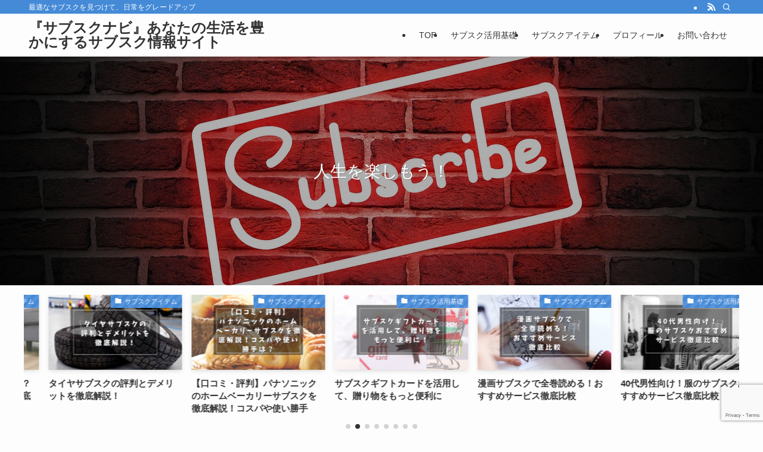

--- FILE ---
content_type: text/html; charset=UTF-8
request_url: https://kodoku-kakaricho-yukitora.com/
body_size: 19401
content:
<!DOCTYPE html>
<html lang="ja" data-loaded="false" data-scrolled="false" data-spmenu="closed">
<head>
<meta charset="utf-8">
<meta name="format-detection" content="telephone=no">
<meta http-equiv="X-UA-Compatible" content="IE=edge">
<meta name="viewport" content="width=device-width, viewport-fit=cover">
<title>『サブスクナビ』あなたの生活を豊かにするサブスク情報サイト | 最適なサブスクを見つけて、日常をグレードアップ</title>
<meta name='robots' content='max-image-preview:large' />
	<style>img:is([sizes="auto" i], [sizes^="auto," i]) { contain-intrinsic-size: 3000px 1500px }</style>
	<link rel="alternate" type="application/rss+xml" title="『サブスクナビ』あなたの生活を豊かにするサブスク情報サイト &raquo; フィード" href="https://kodoku-kakaricho-yukitora.com/feed/" />
<link rel="alternate" type="application/rss+xml" title="『サブスクナビ』あなたの生活を豊かにするサブスク情報サイト &raquo; コメントフィード" href="https://kodoku-kakaricho-yukitora.com/comments/feed/" />

<!-- SEO SIMPLE PACK 3.6.2 -->
<meta name="description" content="最適なサブスクを見つけて、日常をグレードアップ">
<link rel="canonical" href="https://kodoku-kakaricho-yukitora.com/">
<meta property="og:locale" content="ja_JP">
<meta property="og:type" content="website">
<meta property="og:title" content="『サブスクナビ』あなたの生活を豊かにするサブスク情報サイト | 最適なサブスクを見つけて、日常をグレードアップ">
<meta property="og:description" content="最適なサブスクを見つけて、日常をグレードアップ">
<meta property="og:url" content="https://kodoku-kakaricho-yukitora.com/">
<meta property="og:site_name" content="『サブスクナビ』あなたの生活を豊かにするサブスク情報サイト">
<meta name="twitter:card" content="summary">
<!-- / SEO SIMPLE PACK -->

<link rel='stylesheet' id='swell_swiper-css' href='https://kodoku-kakaricho-yukitora.com/wp-content/themes/swell/build/css/plugins/swiper.css?ver=2.13.0' type='text/css' media='all' />
<link rel='stylesheet' id='wp-block-library-css' href='https://kodoku-kakaricho-yukitora.com/wp-includes/css/dist/block-library/style.min.css?ver=6.8.3' type='text/css' media='all' />
<link rel='stylesheet' id='swell-icons-css' href='https://kodoku-kakaricho-yukitora.com/wp-content/themes/swell/build/css/swell-icons.css?ver=2.13.0' type='text/css' media='all' />
<link rel='stylesheet' id='main_style-css' href='https://kodoku-kakaricho-yukitora.com/wp-content/themes/swell/build/css/main.css?ver=2.13.0' type='text/css' media='all' />
<link rel='stylesheet' id='swell_blocks-css' href='https://kodoku-kakaricho-yukitora.com/wp-content/themes/swell/build/css/blocks.css?ver=2.13.0' type='text/css' media='all' />
<style id='swell_custom-inline-css' type='text/css'>
:root{--swl-fz--content:4vw;--swl-font_family:"游ゴシック体", "Yu Gothic", YuGothic, "Hiragino Kaku Gothic ProN", "Hiragino Sans", Meiryo, sans-serif;--swl-font_weight:500;--color_main:#448ad7;--color_text:#333;--color_link:#1176d4;--color_htag:#448ad7;--color_bg:#fdfdfd;--color_gradient1:#d8ffff;--color_gradient2:#87e7ff;--color_main_thin:rgba(85, 173, 255, 0.05 );--color_main_dark:rgba(51, 104, 161, 1 );--color_list_check:#448ad7;--color_list_num:#448ad7;--color_list_good:#86dd7b;--color_list_triangle:#f4e03a;--color_list_bad:#f36060;--color_faq_q:#d55656;--color_faq_a:#6599b7;--color_icon_good:#3cd250;--color_icon_good_bg:#ecffe9;--color_icon_bad:#4b73eb;--color_icon_bad_bg:#eafaff;--color_icon_info:#f578b4;--color_icon_info_bg:#fff0fa;--color_icon_announce:#ffa537;--color_icon_announce_bg:#fff5f0;--color_icon_pen:#7a7a7a;--color_icon_pen_bg:#f7f7f7;--color_icon_book:#787364;--color_icon_book_bg:#f8f6ef;--color_icon_point:#ffa639;--color_icon_check:#86d67c;--color_icon_batsu:#f36060;--color_icon_hatena:#5295cc;--color_icon_caution:#f7da38;--color_icon_memo:#84878a;--color_deep01:#e44141;--color_deep02:#3d79d5;--color_deep03:#63a84d;--color_deep04:#f09f4d;--color_pale01:#fff2f0;--color_pale02:#f3f8fd;--color_pale03:#f1f9ee;--color_pale04:#fdf9ee;--color_mark_blue:#b7e3ff;--color_mark_green:#bdf9c3;--color_mark_yellow:#fcf69f;--color_mark_orange:#ffddbc;--border01:solid 1px var(--color_main);--border02:double 4px var(--color_main);--border03:dashed 2px var(--color_border);--border04:solid 4px var(--color_gray);--card_posts_thumb_ratio:56.25%;--list_posts_thumb_ratio:61.805%;--big_posts_thumb_ratio:56.25%;--thumb_posts_thumb_ratio:61.805%;--blogcard_thumb_ratio:56.25%;--color_header_bg:#fdfdfd;--color_header_text:#333;--color_footer_bg:#fdfdfd;--color_footer_text:#333;--container_size:1200px;--article_size:900px;--logo_size_sp:48px;--logo_size_pc:40px;--logo_size_pcfix:32px;}.swl-cell-bg[data-icon="doubleCircle"]{--cell-icon-color:#ffc977}.swl-cell-bg[data-icon="circle"]{--cell-icon-color:#94e29c}.swl-cell-bg[data-icon="triangle"]{--cell-icon-color:#eeda2f}.swl-cell-bg[data-icon="close"]{--cell-icon-color:#ec9191}.swl-cell-bg[data-icon="hatena"]{--cell-icon-color:#93c9da}.swl-cell-bg[data-icon="check"]{--cell-icon-color:#94e29c}.swl-cell-bg[data-icon="line"]{--cell-icon-color:#9b9b9b}.cap_box[data-colset="col1"]{--capbox-color:#f59b5f;--capbox-color--bg:#fff8eb}.cap_box[data-colset="col2"]{--capbox-color:#5fb9f5;--capbox-color--bg:#edf5ff}.cap_box[data-colset="col3"]{--capbox-color:#2fcd90;--capbox-color--bg:#eafaf2}.red_{--the-btn-color:#f74a4a;--the-btn-color2:#ffbc49;--the-solid-shadow: rgba(185, 56, 56, 1 )}.blue_{--the-btn-color:#338df4;--the-btn-color2:#35eaff;--the-solid-shadow: rgba(38, 106, 183, 1 )}.green_{--the-btn-color:#62d847;--the-btn-color2:#7bf7bd;--the-solid-shadow: rgba(74, 162, 53, 1 )}.is-style-btn_normal{--the-btn-radius:80px}.is-style-btn_solid{--the-btn-radius:80px}.is-style-btn_shiny{--the-btn-radius:80px}.is-style-btn_line{--the-btn-radius:80px}.post_content blockquote{padding:1.5em 2em 1.5em 3em}.post_content blockquote::before{content:"";display:block;width:5px;height:calc(100% - 3em);top:1.5em;left:1.5em;border-left:solid 1px rgba(180,180,180,.75);border-right:solid 1px rgba(180,180,180,.75);}.mark_blue{background:-webkit-linear-gradient(transparent 64%,var(--color_mark_blue) 0%);background:linear-gradient(transparent 64%,var(--color_mark_blue) 0%)}.mark_green{background:-webkit-linear-gradient(transparent 64%,var(--color_mark_green) 0%);background:linear-gradient(transparent 64%,var(--color_mark_green) 0%)}.mark_yellow{background:-webkit-linear-gradient(transparent 64%,var(--color_mark_yellow) 0%);background:linear-gradient(transparent 64%,var(--color_mark_yellow) 0%)}.mark_orange{background:-webkit-linear-gradient(transparent 64%,var(--color_mark_orange) 0%);background:linear-gradient(transparent 64%,var(--color_mark_orange) 0%)}[class*="is-style-icon_"]{color:#333;border-width:0}[class*="is-style-big_icon_"]{border-width:2px;border-style:solid}[data-col="gray"] .c-balloon__text{background:#f7f7f7;border-color:#ccc}[data-col="gray"] .c-balloon__before{border-right-color:#f7f7f7}[data-col="green"] .c-balloon__text{background:#d1f8c2;border-color:#9ddd93}[data-col="green"] .c-balloon__before{border-right-color:#d1f8c2}[data-col="blue"] .c-balloon__text{background:#e2f6ff;border-color:#93d2f0}[data-col="blue"] .c-balloon__before{border-right-color:#e2f6ff}[data-col="red"] .c-balloon__text{background:#ffebeb;border-color:#f48789}[data-col="red"] .c-balloon__before{border-right-color:#ffebeb}[data-col="yellow"] .c-balloon__text{background:#f9f7d2;border-color:#fbe593}[data-col="yellow"] .c-balloon__before{border-right-color:#f9f7d2}.-type-list2 .p-postList__body::after,.-type-big .p-postList__body::after{content: "READ MORE »";}.c-postThumb__cat{background-color:#448ad7;color:#fff;background-image: repeating-linear-gradient(-45deg,rgba(255,255,255,.1),rgba(255,255,255,.1) 6px,transparent 6px,transparent 12px)}.post_content h2:where(:not([class^="swell-block-"]):not(.faq_q):not(.p-postList__title)){background:var(--color_htag);padding:.75em 1em;color:#fff}.post_content h2:where(:not([class^="swell-block-"]):not(.faq_q):not(.p-postList__title))::before{position:absolute;display:block;pointer-events:none;content:"";top:-4px;left:0;width:100%;height:calc(100% + 4px);box-sizing:content-box;border-top:solid 2px var(--color_htag);border-bottom:solid 2px var(--color_htag)}.post_content h3:where(:not([class^="swell-block-"]):not(.faq_q):not(.p-postList__title)){padding:0 .5em .5em}.post_content h3:where(:not([class^="swell-block-"]):not(.faq_q):not(.p-postList__title))::before{content:"";width:100%;height:2px;background: repeating-linear-gradient(90deg, var(--color_htag) 0%, var(--color_htag) 29.3%, rgba(150,150,150,.2) 29.3%, rgba(150,150,150,.2) 100%)}.post_content h4:where(:not([class^="swell-block-"]):not(.faq_q):not(.p-postList__title)){padding:0 0 0 16px;border-left:solid 2px var(--color_htag)}.l-header{box-shadow: 0 1px 4px rgba(0,0,0,.12)}.l-header__bar{color:#fff;background:var(--color_main)}.l-header__menuBtn{order:1}.l-header__customBtn{order:3}.c-gnav a::after{background:var(--color_main);width:100%;height:2px;transform:scaleX(0)}.p-spHeadMenu .menu-item.-current{border-bottom-color:var(--color_main)}.c-gnav > li:hover > a::after,.c-gnav > .-current > a::after{transform: scaleX(1)}.c-gnav .sub-menu{color:#333;background:#fff}.l-fixHeader::before{opacity:1}#pagetop{border-radius:50%}.c-widget__title.-spmenu{padding:.5em .75em;border-radius:var(--swl-radius--2, 0px);background:var(--color_main);color:#fff;}.c-widget__title.-footer{padding:.5em}.c-widget__title.-footer::before{content:"";bottom:0;left:0;width:40%;z-index:1;background:var(--color_main)}.c-widget__title.-footer::after{content:"";bottom:0;left:0;width:100%;background:var(--color_border)}.c-secTitle{border-left:solid 2px var(--color_main);padding:0em .75em}.p-spMenu{color:#333}.p-spMenu__inner::before{background:#fdfdfd;opacity:1}.p-spMenu__overlay{background:#000;opacity:0.6}[class*="page-numbers"]{color:#fff;background-color:#dedede}a{text-decoration: none}.l-topTitleArea.c-filterLayer::before{background-color:#000;opacity:0.2;content:""}@media screen and (min-width: 960px){:root{}}@media screen and (max-width: 959px){:root{}.l-header__logo{order:2;text-align:center}}@media screen and (min-width: 600px){:root{--swl-fz--content:16px;}}@media screen and (max-width: 599px){:root{}}@media (min-width: 1108px) {.alignwide{left:-100px;width:calc(100% + 200px);}}@media (max-width: 1108px) {.-sidebar-off .swell-block-fullWide__inner.l-container .alignwide{left:0px;width:100%;}}.l-fixHeader .l-fixHeader__gnav{order:0}[data-scrolled=true] .l-fixHeader[data-ready]{opacity:1;-webkit-transform:translateY(0)!important;transform:translateY(0)!important;visibility:visible}.-body-solid .l-fixHeader{box-shadow:0 2px 4px var(--swl-color_shadow)}.l-fixHeader__inner{align-items:stretch;color:var(--color_header_text);display:flex;padding-bottom:0;padding-top:0;position:relative;z-index:1}.l-fixHeader__logo{align-items:center;display:flex;line-height:1;margin-right:24px;order:0;padding:16px 0}.is-style-btn_normal a,.is-style-btn_shiny a{box-shadow:var(--swl-btn_shadow)}.c-shareBtns__btn,.is-style-balloon>.c-tabList .c-tabList__button,.p-snsCta,[class*=page-numbers]{box-shadow:var(--swl-box_shadow)}.p-articleThumb__img,.p-articleThumb__youtube{box-shadow:var(--swl-img_shadow)}.p-pickupBanners__item .c-bannerLink,.p-postList__thumb{box-shadow:0 2px 8px rgba(0,0,0,.1),0 4px 4px -4px rgba(0,0,0,.1)}.p-postList.-w-ranking li:before{background-image:repeating-linear-gradient(-45deg,hsla(0,0%,100%,.1),hsla(0,0%,100%,.1) 6px,transparent 0,transparent 12px);box-shadow:1px 1px 4px rgba(0,0,0,.2)}.l-header__bar{position:relative;width:100%}.l-header__bar .c-catchphrase{color:inherit;font-size:12px;letter-spacing:var(--swl-letter_spacing,.2px);line-height:14px;margin-right:auto;overflow:hidden;padding:4px 0;white-space:nowrap;width:50%}.l-header__bar .c-iconList .c-iconList__link{margin:0;padding:4px 6px}.l-header__barInner{align-items:center;display:flex;justify-content:flex-end}@media (min-width:960px){.-series .l-header__inner{align-items:stretch;display:flex}.-series .l-header__logo{align-items:center;display:flex;flex-wrap:wrap;margin-right:24px;padding:16px 0}.-series .l-header__logo .c-catchphrase{font-size:13px;padding:4px 0}.-series .c-headLogo{margin-right:16px}.-series-right .l-header__inner{justify-content:space-between}.-series-right .c-gnavWrap{margin-left:auto}.-series-right .w-header{margin-left:12px}.-series-left .w-header{margin-left:auto}}@media (min-width:960px) and (min-width:600px){.-series .c-headLogo{max-width:400px}}.c-gnav .sub-menu a:before,.c-listMenu a:before{-webkit-font-smoothing:antialiased;-moz-osx-font-smoothing:grayscale;font-family:icomoon!important;font-style:normal;font-variant:normal;font-weight:400;line-height:1;text-transform:none}.c-submenuToggleBtn{display:none}.c-listMenu a{padding:.75em 1em .75em 1.5em;transition:padding .25s}.c-listMenu a:hover{padding-left:1.75em;padding-right:.75em}.c-gnav .sub-menu a:before,.c-listMenu a:before{color:inherit;content:"\e921";display:inline-block;left:2px;position:absolute;top:50%;-webkit-transform:translateY(-50%);transform:translateY(-50%);vertical-align:middle}.widget_categories>ul>.cat-item>a,.wp-block-categories-list>li>a{padding-left:1.75em}.c-listMenu .children,.c-listMenu .sub-menu{margin:0}.c-listMenu .children a,.c-listMenu .sub-menu a{font-size:.9em;padding-left:2.5em}.c-listMenu .children a:before,.c-listMenu .sub-menu a:before{left:1em}.c-listMenu .children a:hover,.c-listMenu .sub-menu a:hover{padding-left:2.75em}.c-listMenu .children ul a,.c-listMenu .sub-menu ul a{padding-left:3.25em}.c-listMenu .children ul a:before,.c-listMenu .sub-menu ul a:before{left:1.75em}.c-listMenu .children ul a:hover,.c-listMenu .sub-menu ul a:hover{padding-left:3.5em}.c-gnav li:hover>.sub-menu{opacity:1;visibility:visible}.c-gnav .sub-menu:before{background:inherit;content:"";height:100%;left:0;position:absolute;top:0;width:100%;z-index:0}.c-gnav .sub-menu .sub-menu{left:100%;top:0;z-index:-1}.c-gnav .sub-menu a{padding-left:2em}.c-gnav .sub-menu a:before{left:.5em}.c-gnav .sub-menu a:hover .ttl{left:4px}:root{--color_content_bg:var(--color_bg);--mv_btn_radius:0px;--mv_slide_animation:no;--swl-post_slide_width--pc:20%;--swl-post_slide_width--sp:50%;--swl-post_slide_padY:16px;--swl-post_slide_padY--mb:16px;--ps_space:8px;}.c-widget__title.-side{padding:.5em}.c-widget__title.-side::before{content:"";bottom:0;left:0;width:40%;z-index:1;background:var(--color_main)}.c-widget__title.-side::after{content:"";bottom:0;left:0;width:100%;background:var(--color_border)}.top #content{padding-top:4em}.p-mainVisual__inner{height:50vh}.p-mainVisual .c-filterLayer::before{background-color:#000;opacity:0.2;content:""}.-type-slider .p-mainVisual__scroll{padding-bottom: 16px}#post_slider .swiper{padding-bottom:24px;margin-left:-8px;margin-right:-8px;}@media screen and (min-width: 960px){:root{}.p-mainVisual__inner{height:30vw}}@media screen and (max-width: 959px){:root{}}@media screen and (min-width: 600px){:root{}}@media screen and (max-width: 599px){:root{}}.swell-block-fullWide__inner.l-container{--swl-fw_inner_pad:var(--swl-pad_container,0px)}@media (min-width:960px){.-sidebar-on .l-content .alignfull,.-sidebar-on .l-content .alignwide{left:-16px;width:calc(100% + 32px)}.swell-block-fullWide__inner.l-article{--swl-fw_inner_pad:var(--swl-pad_post_content,0px)}.-sidebar-on .swell-block-fullWide__inner .alignwide{left:0;width:100%}.-sidebar-on .swell-block-fullWide__inner .alignfull{left:calc(0px - var(--swl-fw_inner_pad, 0))!important;margin-left:0!important;margin-right:0!important;width:calc(100% + var(--swl-fw_inner_pad, 0)*2)!important}}
</style>
<link rel='stylesheet' id='swell-parts/footer-css' href='https://kodoku-kakaricho-yukitora.com/wp-content/themes/swell/build/css/modules/parts/footer.css?ver=2.13.0' type='text/css' media='all' />
<link rel='stylesheet' id='swell-parts/main-visual--single-css' href='https://kodoku-kakaricho-yukitora.com/wp-content/themes/swell/build/css/modules/parts/main-visual--single.css?ver=2.13.0' type='text/css' media='all' />
<link rel='stylesheet' id='swell-parts/post-slider-css' href='https://kodoku-kakaricho-yukitora.com/wp-content/themes/swell/build/css/modules/parts/post-slider.css?ver=2.13.0' type='text/css' media='all' />
<link rel='stylesheet' id='swell-page/home-css' href='https://kodoku-kakaricho-yukitora.com/wp-content/themes/swell/build/css/modules/page/home.css?ver=2.13.0' type='text/css' media='all' />
<style id='classic-theme-styles-inline-css' type='text/css'>
/*! This file is auto-generated */
.wp-block-button__link{color:#fff;background-color:#32373c;border-radius:9999px;box-shadow:none;text-decoration:none;padding:calc(.667em + 2px) calc(1.333em + 2px);font-size:1.125em}.wp-block-file__button{background:#32373c;color:#fff;text-decoration:none}
</style>
<style id='global-styles-inline-css' type='text/css'>
:root{--wp--preset--aspect-ratio--square: 1;--wp--preset--aspect-ratio--4-3: 4/3;--wp--preset--aspect-ratio--3-4: 3/4;--wp--preset--aspect-ratio--3-2: 3/2;--wp--preset--aspect-ratio--2-3: 2/3;--wp--preset--aspect-ratio--16-9: 16/9;--wp--preset--aspect-ratio--9-16: 9/16;--wp--preset--color--black: #000;--wp--preset--color--cyan-bluish-gray: #abb8c3;--wp--preset--color--white: #fff;--wp--preset--color--pale-pink: #f78da7;--wp--preset--color--vivid-red: #cf2e2e;--wp--preset--color--luminous-vivid-orange: #ff6900;--wp--preset--color--luminous-vivid-amber: #fcb900;--wp--preset--color--light-green-cyan: #7bdcb5;--wp--preset--color--vivid-green-cyan: #00d084;--wp--preset--color--pale-cyan-blue: #8ed1fc;--wp--preset--color--vivid-cyan-blue: #0693e3;--wp--preset--color--vivid-purple: #9b51e0;--wp--preset--color--swl-main: var(--color_main);--wp--preset--color--swl-main-thin: var(--color_main_thin);--wp--preset--color--swl-gray: var(--color_gray);--wp--preset--color--swl-deep-01: var(--color_deep01);--wp--preset--color--swl-deep-02: var(--color_deep02);--wp--preset--color--swl-deep-03: var(--color_deep03);--wp--preset--color--swl-deep-04: var(--color_deep04);--wp--preset--color--swl-pale-01: var(--color_pale01);--wp--preset--color--swl-pale-02: var(--color_pale02);--wp--preset--color--swl-pale-03: var(--color_pale03);--wp--preset--color--swl-pale-04: var(--color_pale04);--wp--preset--gradient--vivid-cyan-blue-to-vivid-purple: linear-gradient(135deg,rgba(6,147,227,1) 0%,rgb(155,81,224) 100%);--wp--preset--gradient--light-green-cyan-to-vivid-green-cyan: linear-gradient(135deg,rgb(122,220,180) 0%,rgb(0,208,130) 100%);--wp--preset--gradient--luminous-vivid-amber-to-luminous-vivid-orange: linear-gradient(135deg,rgba(252,185,0,1) 0%,rgba(255,105,0,1) 100%);--wp--preset--gradient--luminous-vivid-orange-to-vivid-red: linear-gradient(135deg,rgba(255,105,0,1) 0%,rgb(207,46,46) 100%);--wp--preset--gradient--very-light-gray-to-cyan-bluish-gray: linear-gradient(135deg,rgb(238,238,238) 0%,rgb(169,184,195) 100%);--wp--preset--gradient--cool-to-warm-spectrum: linear-gradient(135deg,rgb(74,234,220) 0%,rgb(151,120,209) 20%,rgb(207,42,186) 40%,rgb(238,44,130) 60%,rgb(251,105,98) 80%,rgb(254,248,76) 100%);--wp--preset--gradient--blush-light-purple: linear-gradient(135deg,rgb(255,206,236) 0%,rgb(152,150,240) 100%);--wp--preset--gradient--blush-bordeaux: linear-gradient(135deg,rgb(254,205,165) 0%,rgb(254,45,45) 50%,rgb(107,0,62) 100%);--wp--preset--gradient--luminous-dusk: linear-gradient(135deg,rgb(255,203,112) 0%,rgb(199,81,192) 50%,rgb(65,88,208) 100%);--wp--preset--gradient--pale-ocean: linear-gradient(135deg,rgb(255,245,203) 0%,rgb(182,227,212) 50%,rgb(51,167,181) 100%);--wp--preset--gradient--electric-grass: linear-gradient(135deg,rgb(202,248,128) 0%,rgb(113,206,126) 100%);--wp--preset--gradient--midnight: linear-gradient(135deg,rgb(2,3,129) 0%,rgb(40,116,252) 100%);--wp--preset--font-size--small: 0.9em;--wp--preset--font-size--medium: 1.1em;--wp--preset--font-size--large: 1.25em;--wp--preset--font-size--x-large: 42px;--wp--preset--font-size--xs: 0.75em;--wp--preset--font-size--huge: 1.6em;--wp--preset--spacing--20: 0.44rem;--wp--preset--spacing--30: 0.67rem;--wp--preset--spacing--40: 1rem;--wp--preset--spacing--50: 1.5rem;--wp--preset--spacing--60: 2.25rem;--wp--preset--spacing--70: 3.38rem;--wp--preset--spacing--80: 5.06rem;--wp--preset--shadow--natural: 6px 6px 9px rgba(0, 0, 0, 0.2);--wp--preset--shadow--deep: 12px 12px 50px rgba(0, 0, 0, 0.4);--wp--preset--shadow--sharp: 6px 6px 0px rgba(0, 0, 0, 0.2);--wp--preset--shadow--outlined: 6px 6px 0px -3px rgba(255, 255, 255, 1), 6px 6px rgba(0, 0, 0, 1);--wp--preset--shadow--crisp: 6px 6px 0px rgba(0, 0, 0, 1);}:where(.is-layout-flex){gap: 0.5em;}:where(.is-layout-grid){gap: 0.5em;}body .is-layout-flex{display: flex;}.is-layout-flex{flex-wrap: wrap;align-items: center;}.is-layout-flex > :is(*, div){margin: 0;}body .is-layout-grid{display: grid;}.is-layout-grid > :is(*, div){margin: 0;}:where(.wp-block-columns.is-layout-flex){gap: 2em;}:where(.wp-block-columns.is-layout-grid){gap: 2em;}:where(.wp-block-post-template.is-layout-flex){gap: 1.25em;}:where(.wp-block-post-template.is-layout-grid){gap: 1.25em;}.has-black-color{color: var(--wp--preset--color--black) !important;}.has-cyan-bluish-gray-color{color: var(--wp--preset--color--cyan-bluish-gray) !important;}.has-white-color{color: var(--wp--preset--color--white) !important;}.has-pale-pink-color{color: var(--wp--preset--color--pale-pink) !important;}.has-vivid-red-color{color: var(--wp--preset--color--vivid-red) !important;}.has-luminous-vivid-orange-color{color: var(--wp--preset--color--luminous-vivid-orange) !important;}.has-luminous-vivid-amber-color{color: var(--wp--preset--color--luminous-vivid-amber) !important;}.has-light-green-cyan-color{color: var(--wp--preset--color--light-green-cyan) !important;}.has-vivid-green-cyan-color{color: var(--wp--preset--color--vivid-green-cyan) !important;}.has-pale-cyan-blue-color{color: var(--wp--preset--color--pale-cyan-blue) !important;}.has-vivid-cyan-blue-color{color: var(--wp--preset--color--vivid-cyan-blue) !important;}.has-vivid-purple-color{color: var(--wp--preset--color--vivid-purple) !important;}.has-black-background-color{background-color: var(--wp--preset--color--black) !important;}.has-cyan-bluish-gray-background-color{background-color: var(--wp--preset--color--cyan-bluish-gray) !important;}.has-white-background-color{background-color: var(--wp--preset--color--white) !important;}.has-pale-pink-background-color{background-color: var(--wp--preset--color--pale-pink) !important;}.has-vivid-red-background-color{background-color: var(--wp--preset--color--vivid-red) !important;}.has-luminous-vivid-orange-background-color{background-color: var(--wp--preset--color--luminous-vivid-orange) !important;}.has-luminous-vivid-amber-background-color{background-color: var(--wp--preset--color--luminous-vivid-amber) !important;}.has-light-green-cyan-background-color{background-color: var(--wp--preset--color--light-green-cyan) !important;}.has-vivid-green-cyan-background-color{background-color: var(--wp--preset--color--vivid-green-cyan) !important;}.has-pale-cyan-blue-background-color{background-color: var(--wp--preset--color--pale-cyan-blue) !important;}.has-vivid-cyan-blue-background-color{background-color: var(--wp--preset--color--vivid-cyan-blue) !important;}.has-vivid-purple-background-color{background-color: var(--wp--preset--color--vivid-purple) !important;}.has-black-border-color{border-color: var(--wp--preset--color--black) !important;}.has-cyan-bluish-gray-border-color{border-color: var(--wp--preset--color--cyan-bluish-gray) !important;}.has-white-border-color{border-color: var(--wp--preset--color--white) !important;}.has-pale-pink-border-color{border-color: var(--wp--preset--color--pale-pink) !important;}.has-vivid-red-border-color{border-color: var(--wp--preset--color--vivid-red) !important;}.has-luminous-vivid-orange-border-color{border-color: var(--wp--preset--color--luminous-vivid-orange) !important;}.has-luminous-vivid-amber-border-color{border-color: var(--wp--preset--color--luminous-vivid-amber) !important;}.has-light-green-cyan-border-color{border-color: var(--wp--preset--color--light-green-cyan) !important;}.has-vivid-green-cyan-border-color{border-color: var(--wp--preset--color--vivid-green-cyan) !important;}.has-pale-cyan-blue-border-color{border-color: var(--wp--preset--color--pale-cyan-blue) !important;}.has-vivid-cyan-blue-border-color{border-color: var(--wp--preset--color--vivid-cyan-blue) !important;}.has-vivid-purple-border-color{border-color: var(--wp--preset--color--vivid-purple) !important;}.has-vivid-cyan-blue-to-vivid-purple-gradient-background{background: var(--wp--preset--gradient--vivid-cyan-blue-to-vivid-purple) !important;}.has-light-green-cyan-to-vivid-green-cyan-gradient-background{background: var(--wp--preset--gradient--light-green-cyan-to-vivid-green-cyan) !important;}.has-luminous-vivid-amber-to-luminous-vivid-orange-gradient-background{background: var(--wp--preset--gradient--luminous-vivid-amber-to-luminous-vivid-orange) !important;}.has-luminous-vivid-orange-to-vivid-red-gradient-background{background: var(--wp--preset--gradient--luminous-vivid-orange-to-vivid-red) !important;}.has-very-light-gray-to-cyan-bluish-gray-gradient-background{background: var(--wp--preset--gradient--very-light-gray-to-cyan-bluish-gray) !important;}.has-cool-to-warm-spectrum-gradient-background{background: var(--wp--preset--gradient--cool-to-warm-spectrum) !important;}.has-blush-light-purple-gradient-background{background: var(--wp--preset--gradient--blush-light-purple) !important;}.has-blush-bordeaux-gradient-background{background: var(--wp--preset--gradient--blush-bordeaux) !important;}.has-luminous-dusk-gradient-background{background: var(--wp--preset--gradient--luminous-dusk) !important;}.has-pale-ocean-gradient-background{background: var(--wp--preset--gradient--pale-ocean) !important;}.has-electric-grass-gradient-background{background: var(--wp--preset--gradient--electric-grass) !important;}.has-midnight-gradient-background{background: var(--wp--preset--gradient--midnight) !important;}.has-small-font-size{font-size: var(--wp--preset--font-size--small) !important;}.has-medium-font-size{font-size: var(--wp--preset--font-size--medium) !important;}.has-large-font-size{font-size: var(--wp--preset--font-size--large) !important;}.has-x-large-font-size{font-size: var(--wp--preset--font-size--x-large) !important;}
:where(.wp-block-post-template.is-layout-flex){gap: 1.25em;}:where(.wp-block-post-template.is-layout-grid){gap: 1.25em;}
:where(.wp-block-columns.is-layout-flex){gap: 2em;}:where(.wp-block-columns.is-layout-grid){gap: 2em;}
:root :where(.wp-block-pullquote){font-size: 1.5em;line-height: 1.6;}
</style>
<link rel='stylesheet' id='contact-form-7-css' href='https://kodoku-kakaricho-yukitora.com/wp-content/plugins/contact-form-7/includes/css/styles.css?ver=6.0.4' type='text/css' media='all' />
<style id='akismet-widget-style-inline-css' type='text/css'>

			.a-stats {
				--akismet-color-mid-green: #357b49;
				--akismet-color-white: #fff;
				--akismet-color-light-grey: #f6f7f7;

				max-width: 350px;
				width: auto;
			}

			.a-stats * {
				all: unset;
				box-sizing: border-box;
			}

			.a-stats strong {
				font-weight: 600;
			}

			.a-stats a.a-stats__link,
			.a-stats a.a-stats__link:visited,
			.a-stats a.a-stats__link:active {
				background: var(--akismet-color-mid-green);
				border: none;
				box-shadow: none;
				border-radius: 8px;
				color: var(--akismet-color-white);
				cursor: pointer;
				display: block;
				font-family: -apple-system, BlinkMacSystemFont, 'Segoe UI', 'Roboto', 'Oxygen-Sans', 'Ubuntu', 'Cantarell', 'Helvetica Neue', sans-serif;
				font-weight: 500;
				padding: 12px;
				text-align: center;
				text-decoration: none;
				transition: all 0.2s ease;
			}

			/* Extra specificity to deal with TwentyTwentyOne focus style */
			.widget .a-stats a.a-stats__link:focus {
				background: var(--akismet-color-mid-green);
				color: var(--akismet-color-white);
				text-decoration: none;
			}

			.a-stats a.a-stats__link:hover {
				filter: brightness(110%);
				box-shadow: 0 4px 12px rgba(0, 0, 0, 0.06), 0 0 2px rgba(0, 0, 0, 0.16);
			}

			.a-stats .count {
				color: var(--akismet-color-white);
				display: block;
				font-size: 1.5em;
				line-height: 1.4;
				padding: 0 13px;
				white-space: nowrap;
			}
		
</style>
<link rel='stylesheet' id='child_style-css' href='https://kodoku-kakaricho-yukitora.com/wp-content/themes/swell_child/style.css?ver=2024101932201' type='text/css' media='all' />

<noscript><link href="https://kodoku-kakaricho-yukitora.com/wp-content/themes/swell/build/css/noscript.css" rel="stylesheet"></noscript>
<link rel="https://api.w.org/" href="https://kodoku-kakaricho-yukitora.com/wp-json/" />
<link rel="stylesheet" href="https://kodoku-kakaricho-yukitora.com/wp-content/themes/swell/build/css/print.css" media="print" >
<!-- Google tag (gtag.js) -->
<script async src="https://www.googletagmanager.com/gtag/js?id=G-Z54LYLXESM"></script>
<script>
  window.dataLayer = window.dataLayer || [];
  function gtag(){dataLayer.push(arguments);}
  gtag('js', new Date());

  gtag('config', 'G-Z54LYLXESM');
</script>

<script async src="https://pagead2.googlesyndication.com/pagead/js/adsbygoogle.js?client=ca-pub-4418139890088440"
     crossorigin="anonymous"></script>
</head>
<body>
<div id="body_wrap" class="home blog wp-theme-swell wp-child-theme-swell_child -body-solid -index-off -sidebar-on -frame-off top" >
<div id="sp_menu" class="p-spMenu -left"><div class="p-spMenu__inner"><div class="p-spMenu__closeBtn"><button class="c-iconBtn -menuBtn c-plainBtn" data-onclick="toggleMenu" aria-label="メニューを閉じる"><i class="c-iconBtn__icon icon-close-thin"></i></button></div><div class="p-spMenu__body"><div class="c-widget__title -spmenu">MENU</div><div class="p-spMenu__nav"><ul class="c-spnav c-listMenu"><li class="menu-item menu-item-type-custom menu-item-object-custom menu-item-home menu-item-291"><a href="https://kodoku-kakaricho-yukitora.com/">TOP</a></li><li class="menu-item menu-item-type-taxonomy menu-item-object-category menu-item-1285"><a href="https://kodoku-kakaricho-yukitora.com/category/%e3%82%b5%e3%83%96%e3%82%b9%e3%82%af%e6%b4%bb%e7%94%a8%e5%9f%ba%e7%a4%8e/">サブスク活用基礎</a></li><li class="menu-item menu-item-type-taxonomy menu-item-object-category current-post-ancestor current-menu-parent current-post-parent menu-item-1286"><a href="https://kodoku-kakaricho-yukitora.com/category/%e3%82%b5%e3%83%96%e3%82%b9%e3%82%af%e3%82%a2%e3%82%a4%e3%83%86%e3%83%a0/">サブスクアイテム</a></li><li class="menu-item menu-item-type-post_type menu-item-object-page menu-item-369"><a href="https://kodoku-kakaricho-yukitora.com/%e3%83%97%e3%83%ad%e3%83%95%e3%82%a3%e3%83%bc%e3%83%ab/">プロフィール</a></li><li class="menu-item menu-item-type-post_type menu-item-object-page menu-item-312"><a href="https://kodoku-kakaricho-yukitora.com/contact/">お問い合わせ</a></li></ul></div></div></div><div class="p-spMenu__overlay c-overlay" data-onclick="toggleMenu"></div></div><header id="header" class="l-header -series -series-right" data-spfix="1"><div class="l-header__bar pc_"><div class="l-header__barInner l-container"><div class="c-catchphrase">最適なサブスクを見つけて、日常をグレードアップ</div><ul class="c-iconList"><li class="c-iconList__item -rss"><a href="https://kodoku-kakaricho-yukitora.com/feed/" target="_blank" rel="noopener" class="c-iconList__link u-fz-14 hov-flash" aria-label="rss"><i class="c-iconList__icon icon-rss" role="presentation"></i></a></li><li class="c-iconList__item -search"><button class="c-iconList__link c-plainBtn u-fz-14 hov-flash" data-onclick="toggleSearch" aria-label="検索"><i class="c-iconList__icon icon-search" role="presentation"></i></button></li></ul></div></div><div class="l-header__inner l-container"><div class="l-header__logo"><h1 class="c-headLogo -txt"><a href="https://kodoku-kakaricho-yukitora.com/" title="『サブスクナビ』あなたの生活を豊かにするサブスク情報サイト" class="c-headLogo__link" rel="home">『サブスクナビ』あなたの生活を豊かにするサブスク情報サイト</a></h1></div><nav id="gnav" class="l-header__gnav c-gnavWrap"><ul class="c-gnav"><li class="menu-item menu-item-type-custom menu-item-object-custom current-menu-item current_page_item menu-item-home menu-item-291"><a href="https://kodoku-kakaricho-yukitora.com/" aria-current="page"><span class="ttl">TOP</span></a></li><li class="menu-item menu-item-type-taxonomy menu-item-object-category menu-item-1285"><a href="https://kodoku-kakaricho-yukitora.com/category/%e3%82%b5%e3%83%96%e3%82%b9%e3%82%af%e6%b4%bb%e7%94%a8%e5%9f%ba%e7%a4%8e/"><span class="ttl">サブスク活用基礎</span></a></li><li class="menu-item menu-item-type-taxonomy menu-item-object-category menu-item-1286"><a href="https://kodoku-kakaricho-yukitora.com/category/%e3%82%b5%e3%83%96%e3%82%b9%e3%82%af%e3%82%a2%e3%82%a4%e3%83%86%e3%83%a0/"><span class="ttl">サブスクアイテム</span></a></li><li class="menu-item menu-item-type-post_type menu-item-object-page menu-item-369"><a href="https://kodoku-kakaricho-yukitora.com/%e3%83%97%e3%83%ad%e3%83%95%e3%82%a3%e3%83%bc%e3%83%ab/"><span class="ttl">プロフィール</span></a></li><li class="menu-item menu-item-type-post_type menu-item-object-page menu-item-312"><a href="https://kodoku-kakaricho-yukitora.com/contact/"><span class="ttl">お問い合わせ</span></a></li></ul></nav><div class="l-header__customBtn sp_"><button class="c-iconBtn c-plainBtn" data-onclick="toggleSearch" aria-label="検索ボタン"><i class="c-iconBtn__icon icon-search"></i></button></div><div class="l-header__menuBtn sp_"><button class="c-iconBtn -menuBtn c-plainBtn" data-onclick="toggleMenu" aria-label="メニューボタン"><i class="c-iconBtn__icon icon-menu-thin"></i></button></div></div></header><div id="fix_header" class="l-fixHeader -series -series-right"><div class="l-fixHeader__inner l-container"><div class="l-fixHeader__logo"><div class="c-headLogo -txt"><a href="https://kodoku-kakaricho-yukitora.com/" title="『サブスクナビ』あなたの生活を豊かにするサブスク情報サイト" class="c-headLogo__link" rel="home">『サブスクナビ』あなたの生活を豊かにするサブスク情報サイト</a></div></div><div class="l-fixHeader__gnav c-gnavWrap"><ul class="c-gnav"><li class="menu-item menu-item-type-custom menu-item-object-custom current-menu-item current_page_item menu-item-home menu-item-291"><a href="https://kodoku-kakaricho-yukitora.com/" aria-current="page"><span class="ttl">TOP</span></a></li><li class="menu-item menu-item-type-taxonomy menu-item-object-category menu-item-1285"><a href="https://kodoku-kakaricho-yukitora.com/category/%e3%82%b5%e3%83%96%e3%82%b9%e3%82%af%e6%b4%bb%e7%94%a8%e5%9f%ba%e7%a4%8e/"><span class="ttl">サブスク活用基礎</span></a></li><li class="menu-item menu-item-type-taxonomy menu-item-object-category menu-item-1286"><a href="https://kodoku-kakaricho-yukitora.com/category/%e3%82%b5%e3%83%96%e3%82%b9%e3%82%af%e3%82%a2%e3%82%a4%e3%83%86%e3%83%a0/"><span class="ttl">サブスクアイテム</span></a></li><li class="menu-item menu-item-type-post_type menu-item-object-page menu-item-369"><a href="https://kodoku-kakaricho-yukitora.com/%e3%83%97%e3%83%ad%e3%83%95%e3%82%a3%e3%83%bc%e3%83%ab/"><span class="ttl">プロフィール</span></a></li><li class="menu-item menu-item-type-post_type menu-item-object-page menu-item-312"><a href="https://kodoku-kakaricho-yukitora.com/contact/"><span class="ttl">お問い合わせ</span></a></li></ul></div></div></div><div id="main_visual" class="p-mainVisual -type-single -height-set"><div class="p-mainVisual__inner"><div class="p-mainVisual__slide c-filterLayer -texture-dot"><picture class="p-mainVisual__imgLayer c-filterLayer__img"><img width="1280" height="853" src="https://kodoku-kakaricho-yukitora.com/wp-content/uploads/2024/10/subscribe.jpg" alt="" class="p-mainVisual__img u-obf-cover" srcset="https://kodoku-kakaricho-yukitora.com/wp-content/uploads/2024/10/subscribe.jpg 1280w, https://kodoku-kakaricho-yukitora.com/wp-content/uploads/2024/10/subscribe-300x200.jpg 300w, https://kodoku-kakaricho-yukitora.com/wp-content/uploads/2024/10/subscribe-1024x682.jpg 1024w, https://kodoku-kakaricho-yukitora.com/wp-content/uploads/2024/10/subscribe-768x512.jpg 768w" sizes="(max-width: 1280px) 100vw, 1280px" decoding="async" ></picture><div class="p-mainVisual__textLayer l-parent l-container u-ta-c" style="color:#ffffff;text-shadow:1px 1px 0px rgba(0, 0, 0, 0.2 )"><div class="p-mainVisual__slideTitle">人生を楽しもう！</div></div></div></div></div><div id="post_slider" class="p-postSlider c-filterLayer -ps-style-normal -num-pc-5 -num-sp-2 -fz-sp-s"><div class="p-postSlider__inner l-container"><div class="p-postSlider__swiper swiper"><ul class="p-postSlider__postList p-postList swiper-wrapper"><li class="p-postList__item swiper-slide"><a href="https://kodoku-kakaricho-yukitora.com/panasonic-homebakery-subscription-review/" class="p-postList__link"><div class="p-postList__thumb c-postThumb"><figure class="c-postThumb__figure"><img width="1024" height="536" src="https://kodoku-kakaricho-yukitora.com/wp-content/uploads/2025/02/9ba6de23b4d7198bef4616269ded9cb6-1024x536.png" alt="【口コミ・評判】パナソニックのホームベーカリーサブスクを徹底解説！コスパや使い勝手は？" class="c-postThumb__img u-obf-cover" srcset="https://kodoku-kakaricho-yukitora.com/wp-content/uploads/2025/02/9ba6de23b4d7198bef4616269ded9cb6-1024x536.png 1024w, https://kodoku-kakaricho-yukitora.com/wp-content/uploads/2025/02/9ba6de23b4d7198bef4616269ded9cb6-300x157.png 300w, https://kodoku-kakaricho-yukitora.com/wp-content/uploads/2025/02/9ba6de23b4d7198bef4616269ded9cb6-768x402.png 768w, https://kodoku-kakaricho-yukitora.com/wp-content/uploads/2025/02/9ba6de23b4d7198bef4616269ded9cb6.png 1280w" sizes="(min-width: 960px) 20vw, 50vw" decoding="async" ></figure><span class="c-postThumb__cat icon-folder" data-cat-id="236">サブスクアイテム</span></div><div class="p-postList__body"><h2 class="p-postList__title">【口コミ・評判】パナソニックのホームベーカリーサブスクを徹底解説！コスパや使い勝手は？</h2><div class="p-postList__meta"></div></div></a></li><li class="p-postList__item swiper-slide"><a href="https://kodoku-kakaricho-yukitora.com/subscription-gift-cards-guide/" class="p-postList__link"><div class="p-postList__thumb c-postThumb"><figure class="c-postThumb__figure"><img width="1024" height="536" src="https://kodoku-kakaricho-yukitora.com/wp-content/uploads/2024/12/f3f6361eb0c4eb287e2f22a1ffa04e90-1024x536.png" alt="サブスクギフトカードを活用して、贈り物をもっと便利に" class="c-postThumb__img u-obf-cover" srcset="https://kodoku-kakaricho-yukitora.com/wp-content/uploads/2024/12/f3f6361eb0c4eb287e2f22a1ffa04e90-1024x536.png 1024w, https://kodoku-kakaricho-yukitora.com/wp-content/uploads/2024/12/f3f6361eb0c4eb287e2f22a1ffa04e90-300x157.png 300w, https://kodoku-kakaricho-yukitora.com/wp-content/uploads/2024/12/f3f6361eb0c4eb287e2f22a1ffa04e90-768x402.png 768w, https://kodoku-kakaricho-yukitora.com/wp-content/uploads/2024/12/f3f6361eb0c4eb287e2f22a1ffa04e90.png 1280w" sizes="(min-width: 960px) 20vw, 50vw" decoding="async" ></figure><span class="c-postThumb__cat icon-folder" data-cat-id="237">サブスク活用基礎</span></div><div class="p-postList__body"><h2 class="p-postList__title">サブスクギフトカードを活用して、贈り物をもっと便利に</h2><div class="p-postList__meta"></div></div></a></li><li class="p-postList__item swiper-slide"><a href="https://kodoku-kakaricho-yukitora.com/manga-subscription-full-volume-comparison/" class="p-postList__link"><div class="p-postList__thumb c-postThumb"><figure class="c-postThumb__figure"><img width="1024" height="536" src="[data-uri]" alt="漫画サブスクで全巻読める！おすすめサービス徹底比較" class="c-postThumb__img u-obf-cover lazyload" sizes="(min-width: 960px) 20vw, 50vw" decoding="async" data-src="https://kodoku-kakaricho-yukitora.com/wp-content/uploads/2024/11/4bcca32bd7eb939defdf45d02bc145ed-1024x536.png" data-srcset="https://kodoku-kakaricho-yukitora.com/wp-content/uploads/2024/11/4bcca32bd7eb939defdf45d02bc145ed-1024x536.png 1024w, https://kodoku-kakaricho-yukitora.com/wp-content/uploads/2024/11/4bcca32bd7eb939defdf45d02bc145ed-300x157.png 300w, https://kodoku-kakaricho-yukitora.com/wp-content/uploads/2024/11/4bcca32bd7eb939defdf45d02bc145ed-768x402.png 768w, https://kodoku-kakaricho-yukitora.com/wp-content/uploads/2024/11/4bcca32bd7eb939defdf45d02bc145ed.png 1280w" data-aspectratio="1024/536" ><noscript><img src="https://kodoku-kakaricho-yukitora.com/wp-content/uploads/2024/11/4bcca32bd7eb939defdf45d02bc145ed-1024x536.png" class="c-postThumb__img u-obf-cover" alt=""></noscript></figure><span class="c-postThumb__cat icon-folder" data-cat-id="236">サブスクアイテム</span></div><div class="p-postList__body"><h2 class="p-postList__title">漫画サブスクで全巻読める！おすすめサービス徹底比較</h2><div class="p-postList__meta"></div></div></a></li><li class="p-postList__item swiper-slide"><a href="https://kodoku-kakaricho-yukitora.com/mens-fashion-subscription-services-comparison/" class="p-postList__link"><div class="p-postList__thumb c-postThumb"><figure class="c-postThumb__figure"><img width="1024" height="536" src="[data-uri]" alt="40代男性向け！服のサブスクおすすめサービス徹底比較" class="c-postThumb__img u-obf-cover lazyload" sizes="(min-width: 960px) 20vw, 50vw" decoding="async" data-src="https://kodoku-kakaricho-yukitora.com/wp-content/uploads/2024/12/ff2c7e12ef93edb789f6d0d93bd3fb1a-1024x536.png" data-srcset="https://kodoku-kakaricho-yukitora.com/wp-content/uploads/2024/12/ff2c7e12ef93edb789f6d0d93bd3fb1a-1024x536.png 1024w, https://kodoku-kakaricho-yukitora.com/wp-content/uploads/2024/12/ff2c7e12ef93edb789f6d0d93bd3fb1a-300x157.png 300w, https://kodoku-kakaricho-yukitora.com/wp-content/uploads/2024/12/ff2c7e12ef93edb789f6d0d93bd3fb1a-768x402.png 768w, https://kodoku-kakaricho-yukitora.com/wp-content/uploads/2024/12/ff2c7e12ef93edb789f6d0d93bd3fb1a.png 1280w" data-aspectratio="1024/536" ><noscript><img src="https://kodoku-kakaricho-yukitora.com/wp-content/uploads/2024/12/ff2c7e12ef93edb789f6d0d93bd3fb1a-1024x536.png" class="c-postThumb__img u-obf-cover" alt=""></noscript></figure><span class="c-postThumb__cat icon-folder" data-cat-id="237">サブスク活用基礎</span></div><div class="p-postList__body"><h2 class="p-postList__title">40代男性向け！服のサブスクおすすめサービス徹底比較</h2><div class="p-postList__meta"></div></div></a></li><li class="p-postList__item swiper-slide"><a href="https://kodoku-kakaricho-yukitora.com/food-delivery-guide-for-busy-people/" class="p-postList__link"><div class="p-postList__thumb c-postThumb"><figure class="c-postThumb__figure"><img width="1024" height="536" src="[data-uri]" alt="アイキャッチ_一人暮らしや忙しい人におすすめ！食材宅配サービスのすべてを徹底解説" class="c-postThumb__img u-obf-cover lazyload" sizes="(min-width: 960px) 20vw, 50vw" decoding="async" data-src="https://kodoku-kakaricho-yukitora.com/wp-content/uploads/2024/11/07a26d7dab1dd7d202398fc8ec6144d6-1024x536.png" data-srcset="https://kodoku-kakaricho-yukitora.com/wp-content/uploads/2024/11/07a26d7dab1dd7d202398fc8ec6144d6-1024x536.png 1024w, https://kodoku-kakaricho-yukitora.com/wp-content/uploads/2024/11/07a26d7dab1dd7d202398fc8ec6144d6-300x157.png 300w, https://kodoku-kakaricho-yukitora.com/wp-content/uploads/2024/11/07a26d7dab1dd7d202398fc8ec6144d6-768x402.png 768w, https://kodoku-kakaricho-yukitora.com/wp-content/uploads/2024/11/07a26d7dab1dd7d202398fc8ec6144d6.png 1280w" data-aspectratio="1024/536" ><noscript><img src="https://kodoku-kakaricho-yukitora.com/wp-content/uploads/2024/11/07a26d7dab1dd7d202398fc8ec6144d6-1024x536.png" class="c-postThumb__img u-obf-cover" alt=""></noscript></figure><span class="c-postThumb__cat icon-folder" data-cat-id="236">サブスクアイテム</span></div><div class="p-postList__body"><h2 class="p-postList__title">一人暮らしや忙しい人におすすめ！食材宅配サブスクのすべてを徹底解説</h2><div class="p-postList__meta"></div></div></a></li><li class="p-postList__item swiper-slide"><a href="https://kodoku-kakaricho-yukitora.com/toy-subscription-hygiene-guide/" class="p-postList__link"><div class="p-postList__thumb c-postThumb"><figure class="c-postThumb__figure"><img width="1024" height="536" src="[data-uri]" alt="おもちゃのサブスクは汚い？清潔さに関する疑問に答えます" class="c-postThumb__img u-obf-cover lazyload" sizes="(min-width: 960px) 20vw, 50vw" decoding="async" data-src="https://kodoku-kakaricho-yukitora.com/wp-content/uploads/2024/11/7fbe47dc2605c65244b73b12011c29d3-1024x536.png" data-srcset="https://kodoku-kakaricho-yukitora.com/wp-content/uploads/2024/11/7fbe47dc2605c65244b73b12011c29d3-1024x536.png 1024w, https://kodoku-kakaricho-yukitora.com/wp-content/uploads/2024/11/7fbe47dc2605c65244b73b12011c29d3-300x157.png 300w, https://kodoku-kakaricho-yukitora.com/wp-content/uploads/2024/11/7fbe47dc2605c65244b73b12011c29d3-768x402.png 768w, https://kodoku-kakaricho-yukitora.com/wp-content/uploads/2024/11/7fbe47dc2605c65244b73b12011c29d3.png 1280w" data-aspectratio="1024/536" ><noscript><img src="https://kodoku-kakaricho-yukitora.com/wp-content/uploads/2024/11/7fbe47dc2605c65244b73b12011c29d3-1024x536.png" class="c-postThumb__img u-obf-cover" alt=""></noscript></figure><span class="c-postThumb__cat icon-folder" data-cat-id="237">サブスク活用基礎</span></div><div class="p-postList__body"><h2 class="p-postList__title">おもちゃのサブスクは汚い？清潔さに関する疑問に答えます</h2><div class="p-postList__meta"></div></div></a></li><li class="p-postList__item swiper-slide"><a href="https://kodoku-kakaricho-yukitora.com/rental-roomba-subscription-review/" class="p-postList__link"><div class="p-postList__thumb c-postThumb"><figure class="c-postThumb__figure"><img width="1024" height="536" src="[data-uri]" alt="ルンバのサブスクは評判どう？実際の利用者の声と特徴を徹底解説！" class="c-postThumb__img u-obf-cover lazyload" sizes="(min-width: 960px) 20vw, 50vw" decoding="async" data-src="https://kodoku-kakaricho-yukitora.com/wp-content/uploads/2025/01/e97f8f910e5407d40fc7e2a02ff87b07-1024x536.png" data-srcset="https://kodoku-kakaricho-yukitora.com/wp-content/uploads/2025/01/e97f8f910e5407d40fc7e2a02ff87b07-1024x536.png 1024w, https://kodoku-kakaricho-yukitora.com/wp-content/uploads/2025/01/e97f8f910e5407d40fc7e2a02ff87b07-300x157.png 300w, https://kodoku-kakaricho-yukitora.com/wp-content/uploads/2025/01/e97f8f910e5407d40fc7e2a02ff87b07-768x402.png 768w, https://kodoku-kakaricho-yukitora.com/wp-content/uploads/2025/01/e97f8f910e5407d40fc7e2a02ff87b07.png 1280w" data-aspectratio="1024/536" ><noscript><img src="https://kodoku-kakaricho-yukitora.com/wp-content/uploads/2025/01/e97f8f910e5407d40fc7e2a02ff87b07-1024x536.png" class="c-postThumb__img u-obf-cover" alt=""></noscript></figure><span class="c-postThumb__cat icon-folder" data-cat-id="236">サブスクアイテム</span></div><div class="p-postList__body"><h2 class="p-postList__title">ルンバのサブスクは評判どう？実際の利用者の声と特徴を徹底解説！</h2><div class="p-postList__meta"></div></div></a></li><li class="p-postList__item swiper-slide"><a href="https://kodoku-kakaricho-yukitora.com/tire-subscription-guide-benefits-pricing-tips/" class="p-postList__link"><div class="p-postList__thumb c-postThumb"><figure class="c-postThumb__figure"><img width="1024" height="536" src="[data-uri]" alt="タイヤサブスクの評判とデメリットを徹底解説！" class="c-postThumb__img u-obf-cover lazyload" sizes="(min-width: 960px) 20vw, 50vw" decoding="async" data-src="https://kodoku-kakaricho-yukitora.com/wp-content/uploads/2024/12/d531bae23278264631ea749f90fe1130-1024x536.png" data-srcset="https://kodoku-kakaricho-yukitora.com/wp-content/uploads/2024/12/d531bae23278264631ea749f90fe1130-1024x536.png 1024w, https://kodoku-kakaricho-yukitora.com/wp-content/uploads/2024/12/d531bae23278264631ea749f90fe1130-300x157.png 300w, https://kodoku-kakaricho-yukitora.com/wp-content/uploads/2024/12/d531bae23278264631ea749f90fe1130-768x402.png 768w, https://kodoku-kakaricho-yukitora.com/wp-content/uploads/2024/12/d531bae23278264631ea749f90fe1130.png 1280w" data-aspectratio="1024/536" ><noscript><img src="https://kodoku-kakaricho-yukitora.com/wp-content/uploads/2024/12/d531bae23278264631ea749f90fe1130-1024x536.png" class="c-postThumb__img u-obf-cover" alt=""></noscript></figure><span class="c-postThumb__cat icon-folder" data-cat-id="236">サブスクアイテム</span></div><div class="p-postList__body"><h2 class="p-postList__title">タイヤサブスクの評判とデメリットを徹底解説！</h2><div class="p-postList__meta"></div></div></a></li></ul><div class="swiper-pagination"></div></div></div></div><div id="content" class="l-content l-container" >
<main id="main_content" class="l-mainContent l-article">
	<div class="l-mainContent__inner">
		<div class="p-homeContent l-parent u-mt-40"><div class="c-tabBody p-postListTabBody"><div id="post_list_tab_1" class="c-tabBody__item" aria-hidden="false"><ul class="p-postList -type-card -pc-col3 -sp-col1"><li class="p-postList__item"><a href="https://kodoku-kakaricho-yukitora.com/daimaru-matsuzakaya-fashion-subscription-review/" class="p-postList__link"><div class="p-postList__thumb c-postThumb"><figure class="c-postThumb__figure"><img width="1024" height="536" src="[data-uri]" alt="【口コミ・評判】大丸松坂屋のファッションサブスクを徹底解説！お得な利用方法とは？" class="c-postThumb__img u-obf-cover lazyload" sizes="(min-width: 960px) 400px, 100vw" data-src="https://kodoku-kakaricho-yukitora.com/wp-content/uploads/2025/03/079a57561f59f3b139b2a118f251eec2-1024x536.png" data-srcset="https://kodoku-kakaricho-yukitora.com/wp-content/uploads/2025/03/079a57561f59f3b139b2a118f251eec2-1024x536.png 1024w, https://kodoku-kakaricho-yukitora.com/wp-content/uploads/2025/03/079a57561f59f3b139b2a118f251eec2-300x157.png 300w, https://kodoku-kakaricho-yukitora.com/wp-content/uploads/2025/03/079a57561f59f3b139b2a118f251eec2-768x402.png 768w, https://kodoku-kakaricho-yukitora.com/wp-content/uploads/2025/03/079a57561f59f3b139b2a118f251eec2.png 1280w" data-aspectratio="1024/536" ><noscript><img src="https://kodoku-kakaricho-yukitora.com/wp-content/uploads/2025/03/079a57561f59f3b139b2a118f251eec2-1024x536.png" class="c-postThumb__img u-obf-cover" alt=""></noscript></figure><span class="c-postThumb__cat icon-folder" data-cat-id="236">サブスクアイテム</span></div><div class="p-postList__body"><h2 class="p-postList__title">【口コミ・評判】大丸松坂屋のファッションサブスクを徹底解説！お得な利用方法とは？</h2><div class="p-postList__excerpt">ファッションの多様化が進む現代、毎日のコーディネートに新鮮さを求める方も多いのではないでしょうか。​そんな中、大丸松坂屋百貨店が提供するファッションサブスクリプションサービス「AnotherADdress（アナザーアドレス）」が注目を集めています。​ ハ...</div><div class="p-postList__meta"><div class="p-postList__times c-postTimes u-thin"><time class="c-postTimes__posted icon-posted" datetime="2025-03-08" aria-label="公開日">2025年3月8日</time></div></div></div></a></li><li class="p-postList__item"><a href="https://kodoku-kakaricho-yukitora.com/panasonic-coffee-maker-subscription/" class="p-postList__link"><div class="p-postList__thumb c-postThumb"><figure class="c-postThumb__figure"><img width="1024" height="536" src="[data-uri]" alt="パナソニックのコーヒーメーカーサブスクとは？お得なサービスを徹底解説！" class="c-postThumb__img u-obf-cover lazyload" sizes="(min-width: 960px) 400px, 100vw" data-src="https://kodoku-kakaricho-yukitora.com/wp-content/uploads/2025/03/1dce77c7e2a8a9a753bca92d2637e77b-1024x536.png" data-srcset="https://kodoku-kakaricho-yukitora.com/wp-content/uploads/2025/03/1dce77c7e2a8a9a753bca92d2637e77b-1024x536.png 1024w, https://kodoku-kakaricho-yukitora.com/wp-content/uploads/2025/03/1dce77c7e2a8a9a753bca92d2637e77b-300x157.png 300w, https://kodoku-kakaricho-yukitora.com/wp-content/uploads/2025/03/1dce77c7e2a8a9a753bca92d2637e77b-768x402.png 768w, https://kodoku-kakaricho-yukitora.com/wp-content/uploads/2025/03/1dce77c7e2a8a9a753bca92d2637e77b.png 1280w" data-aspectratio="1024/536" ><noscript><img src="https://kodoku-kakaricho-yukitora.com/wp-content/uploads/2025/03/1dce77c7e2a8a9a753bca92d2637e77b-1024x536.png" class="c-postThumb__img u-obf-cover" alt=""></noscript></figure><span class="c-postThumb__cat icon-folder" data-cat-id="236">サブスクアイテム</span></div><div class="p-postList__body"><h2 class="p-postList__title">パナソニックのコーヒーメーカーサブスクとは？お得なサービスを徹底解説！</h2><div class="p-postList__excerpt">「毎日、美味しいコーヒーを手軽に楽しみたい」と思ったことはありませんか？しかし、高品質なコーヒーメーカーを購入するには、それなりのコストがかかります。さらに、購入したものの、「自分に合わなかった」「もっと良い機種があったのに……」と後悔し...</div><div class="p-postList__meta"><div class="p-postList__times c-postTimes u-thin"><time class="c-postTimes__posted icon-posted" datetime="2025-03-02" aria-label="公開日">2025年3月2日</time></div></div></div></a></li><li class="p-postList__item"><a href="https://kodoku-kakaricho-yukitora.com/takuhai-cleaning-subscription-looplaundry/" class="p-postList__link"><div class="p-postList__thumb c-postThumb"><figure class="c-postThumb__figure"><img width="1024" height="536" src="[data-uri]" alt="宅配クリーニングのサブスクとは？お得で便利な新サービスを徹底解説！" class="c-postThumb__img u-obf-cover lazyload" sizes="(min-width: 960px) 400px, 100vw" data-src="https://kodoku-kakaricho-yukitora.com/wp-content/uploads/2025/02/6259aaa94ec7b0673fd3a18621129793-1024x536.png" data-srcset="https://kodoku-kakaricho-yukitora.com/wp-content/uploads/2025/02/6259aaa94ec7b0673fd3a18621129793-1024x536.png 1024w, https://kodoku-kakaricho-yukitora.com/wp-content/uploads/2025/02/6259aaa94ec7b0673fd3a18621129793-300x157.png 300w, https://kodoku-kakaricho-yukitora.com/wp-content/uploads/2025/02/6259aaa94ec7b0673fd3a18621129793-768x402.png 768w, https://kodoku-kakaricho-yukitora.com/wp-content/uploads/2025/02/6259aaa94ec7b0673fd3a18621129793.png 1280w" data-aspectratio="1024/536" ><noscript><img src="https://kodoku-kakaricho-yukitora.com/wp-content/uploads/2025/02/6259aaa94ec7b0673fd3a18621129793-1024x536.png" class="c-postThumb__img u-obf-cover" alt=""></noscript></figure><span class="c-postThumb__cat icon-folder" data-cat-id="236">サブスクアイテム</span></div><div class="p-postList__body"><h2 class="p-postList__title">宅配クリーニングのサブスクとは？お得で便利な新サービスを徹底解説！</h2><div class="p-postList__excerpt">忙しい現代社会において、家事の負担を軽減するサービスが次々と登場しています。その中でも注目を集めているのが「宅配クリーニングのサブスクリプションサービス」です。 自宅にいながら衣類をクリーニングに出せるだけでなく、定額制で利用できるため、...</div><div class="p-postList__meta"><div class="p-postList__times c-postTimes u-thin"><time class="c-postTimes__posted icon-posted" datetime="2025-02-25" aria-label="公開日">2025年2月25日</time></div></div></div></a></li><li class="p-postList__item"><a href="https://kodoku-kakaricho-yukitora.com/panasonic-ricecooker-subscription/" class="p-postList__link"><div class="p-postList__thumb c-postThumb"><figure class="c-postThumb__figure"><img width="1024" height="536" src="[data-uri]" alt="パナソニックの炊飯器サブスクとは？メリット・デメリットを徹底解説！" class="c-postThumb__img u-obf-cover lazyload" sizes="(min-width: 960px) 400px, 100vw" data-src="https://kodoku-kakaricho-yukitora.com/wp-content/uploads/2025/02/ef64a4200aad13fe946ba6ef51b7848b-1024x536.png" data-srcset="https://kodoku-kakaricho-yukitora.com/wp-content/uploads/2025/02/ef64a4200aad13fe946ba6ef51b7848b-1024x536.png 1024w, https://kodoku-kakaricho-yukitora.com/wp-content/uploads/2025/02/ef64a4200aad13fe946ba6ef51b7848b-300x157.png 300w, https://kodoku-kakaricho-yukitora.com/wp-content/uploads/2025/02/ef64a4200aad13fe946ba6ef51b7848b-768x402.png 768w, https://kodoku-kakaricho-yukitora.com/wp-content/uploads/2025/02/ef64a4200aad13fe946ba6ef51b7848b.png 1280w" data-aspectratio="1024/536" ><noscript><img src="https://kodoku-kakaricho-yukitora.com/wp-content/uploads/2025/02/ef64a4200aad13fe946ba6ef51b7848b-1024x536.png" class="c-postThumb__img u-obf-cover" alt=""></noscript></figure><span class="c-postThumb__cat icon-folder" data-cat-id="1">Uncategorized</span></div><div class="p-postList__body"><h2 class="p-postList__title">パナソニックの炊飯器サブスクとは？メリット・デメリットを徹底解説！</h2><div class="p-postList__excerpt">近年、家電製品の利用方法として「サブスクリプションサービス（サブスク）」が注目を集めています。パナソニックもこの流れに乗り、高性能炊飯器と厳選された銘柄米をセットで提供するサブスクサービスを開始しました。 この記事では、パナソニックの炊飯...</div><div class="p-postList__meta"><div class="p-postList__times c-postTimes u-thin"><time class="c-postTimes__posted icon-posted" datetime="2025-02-24" aria-label="公開日">2025年2月24日</time></div></div></div></a></li><li class="p-postList__item"><a href="https://kodoku-kakaricho-yukitora.com/panasonic-ovenrange-subscription-reviews/" class="p-postList__link"><div class="p-postList__thumb c-postThumb"><figure class="c-postThumb__figure"><img width="1024" height="536" src="[data-uri]" alt="パナソニックのオーブンレンジがサブスクで？口コミ・評判とメリットを徹底解説！" class="c-postThumb__img u-obf-cover lazyload" sizes="(min-width: 960px) 400px, 100vw" data-src="https://kodoku-kakaricho-yukitora.com/wp-content/uploads/2025/02/85be3fe043d205019a10af6ffed4128a-1024x536.png" data-srcset="https://kodoku-kakaricho-yukitora.com/wp-content/uploads/2025/02/85be3fe043d205019a10af6ffed4128a-1024x536.png 1024w, https://kodoku-kakaricho-yukitora.com/wp-content/uploads/2025/02/85be3fe043d205019a10af6ffed4128a-300x157.png 300w, https://kodoku-kakaricho-yukitora.com/wp-content/uploads/2025/02/85be3fe043d205019a10af6ffed4128a-768x402.png 768w, https://kodoku-kakaricho-yukitora.com/wp-content/uploads/2025/02/85be3fe043d205019a10af6ffed4128a.png 1280w" data-aspectratio="1024/536" ><noscript><img src="https://kodoku-kakaricho-yukitora.com/wp-content/uploads/2025/02/85be3fe043d205019a10af6ffed4128a-1024x536.png" class="c-postThumb__img u-obf-cover" alt=""></noscript></figure><span class="c-postThumb__cat icon-folder" data-cat-id="236">サブスクアイテム</span></div><div class="p-postList__body"><h2 class="p-postList__title">パナソニックのオーブンレンジがサブスクで？口コミ・評判とメリットを徹底解説！</h2><div class="p-postList__excerpt">最新のキッチン家電を手軽に試せるサブスクリプションサービスが増える中、パナソニックの「foodable（フーダブル）」が注目を集めています。 特に、スチームオーブンレンジ「ビストロ NE-UBS10C」をサブスクで利用できる点は、多くの料理愛好家や忙しい主...</div><div class="p-postList__meta"><div class="p-postList__times c-postTimes u-thin"><time class="c-postTimes__posted icon-posted" datetime="2025-02-16" aria-label="公開日">2025年2月16日</time></div></div></div></a></li><li class="p-postList__item"><a href="https://kodoku-kakaricho-yukitora.com/panasonic-homebakery-subscription-review/" class="p-postList__link"><div class="p-postList__thumb c-postThumb"><figure class="c-postThumb__figure"><img width="1024" height="536" src="[data-uri]" alt="【口コミ・評判】パナソニックのホームベーカリーサブスクを徹底解説！コスパや使い勝手は？" class="c-postThumb__img u-obf-cover lazyload" sizes="(min-width: 960px) 400px, 100vw" data-src="https://kodoku-kakaricho-yukitora.com/wp-content/uploads/2025/02/9ba6de23b4d7198bef4616269ded9cb6-1024x536.png" data-srcset="https://kodoku-kakaricho-yukitora.com/wp-content/uploads/2025/02/9ba6de23b4d7198bef4616269ded9cb6-1024x536.png 1024w, https://kodoku-kakaricho-yukitora.com/wp-content/uploads/2025/02/9ba6de23b4d7198bef4616269ded9cb6-300x157.png 300w, https://kodoku-kakaricho-yukitora.com/wp-content/uploads/2025/02/9ba6de23b4d7198bef4616269ded9cb6-768x402.png 768w, https://kodoku-kakaricho-yukitora.com/wp-content/uploads/2025/02/9ba6de23b4d7198bef4616269ded9cb6.png 1280w" data-aspectratio="1024/536" ><noscript><img src="https://kodoku-kakaricho-yukitora.com/wp-content/uploads/2025/02/9ba6de23b4d7198bef4616269ded9cb6-1024x536.png" class="c-postThumb__img u-obf-cover" alt=""></noscript></figure><span class="c-postThumb__cat icon-folder" data-cat-id="236">サブスクアイテム</span></div><div class="p-postList__body"><h2 class="p-postList__title">【口コミ・評判】パナソニックのホームベーカリーサブスクを徹底解説！コスパや使い勝手は？</h2><div class="p-postList__excerpt">自宅で焼きたてのパンを楽しみたいと考える方々にとって、ホームベーカリーは魅力的な家電です。 しかし、高価な機器を購入しても、使いこなせるか不安に感じる方も多いのではないでしょうか。 そんな中、パナソニックが提供するホームベーカリーのサブス...</div><div class="p-postList__meta"><div class="p-postList__times c-postTimes u-thin"><time class="c-postTimes__posted icon-posted" datetime="2025-02-11" aria-label="公開日">2025年2月11日</time></div></div></div></a></li><li class="p-postList__item"><a href="https://kodoku-kakaricho-yukitora.com/panasonic-subscription-kuchikomi/" class="p-postList__link"><div class="p-postList__thumb c-postThumb"><figure class="c-postThumb__figure"><img width="1024" height="536" src="[data-uri]" alt="パナソニック サブスクの口コミ徹底解析！本当にお得なのか？" class="c-postThumb__img u-obf-cover lazyload" sizes="(min-width: 960px) 400px, 100vw" data-src="https://kodoku-kakaricho-yukitora.com/wp-content/uploads/2025/02/7537cf38ad7abf2f00c72977cba39531-1024x536.png" data-srcset="https://kodoku-kakaricho-yukitora.com/wp-content/uploads/2025/02/7537cf38ad7abf2f00c72977cba39531-1024x536.png 1024w, https://kodoku-kakaricho-yukitora.com/wp-content/uploads/2025/02/7537cf38ad7abf2f00c72977cba39531-300x157.png 300w, https://kodoku-kakaricho-yukitora.com/wp-content/uploads/2025/02/7537cf38ad7abf2f00c72977cba39531-768x402.png 768w, https://kodoku-kakaricho-yukitora.com/wp-content/uploads/2025/02/7537cf38ad7abf2f00c72977cba39531.png 1280w" data-aspectratio="1024/536" ><noscript><img src="https://kodoku-kakaricho-yukitora.com/wp-content/uploads/2025/02/7537cf38ad7abf2f00c72977cba39531-1024x536.png" class="c-postThumb__img u-obf-cover" alt=""></noscript></figure><span class="c-postThumb__cat icon-folder" data-cat-id="237">サブスク活用基礎</span></div><div class="p-postList__body"><h2 class="p-postList__title">パナソニック サブスクの口コミ徹底解析！本当にお得なのか？</h2><div class="p-postList__excerpt">パナソニックのサブスクリプションサービス「foodable（フーダブル）」が、今注目を集めています。 最新のキッチン家電と厳選された食材を組み合わせ、月額定額で利用できるこのサービス。実際の利用者の口コミや評判はどうなのでしょうか？ この記事では...</div><div class="p-postList__meta"><div class="p-postList__times c-postTimes u-thin"><time class="c-postTimes__posted icon-posted" datetime="2025-02-08" aria-label="公開日">2025年2月8日</time></div></div></div></a></li><li class="p-postList__item"><a href="https://kodoku-kakaricho-yukitora.com/shower-head-subscription/" class="p-postList__link"><div class="p-postList__thumb c-postThumb"><figure class="c-postThumb__figure"><img width="1024" height="536" src="[data-uri]" alt="シャワーヘッドのサブスクは本当にお得？おすすめサービスを比較！" class="c-postThumb__img u-obf-cover lazyload" sizes="(min-width: 960px) 400px, 100vw" data-src="https://kodoku-kakaricho-yukitora.com/wp-content/uploads/2025/02/e33a06a59ce3c6c993df2a9399480fe4-1024x536.png" data-srcset="https://kodoku-kakaricho-yukitora.com/wp-content/uploads/2025/02/e33a06a59ce3c6c993df2a9399480fe4-1024x536.png 1024w, https://kodoku-kakaricho-yukitora.com/wp-content/uploads/2025/02/e33a06a59ce3c6c993df2a9399480fe4-300x157.png 300w, https://kodoku-kakaricho-yukitora.com/wp-content/uploads/2025/02/e33a06a59ce3c6c993df2a9399480fe4-768x402.png 768w, https://kodoku-kakaricho-yukitora.com/wp-content/uploads/2025/02/e33a06a59ce3c6c993df2a9399480fe4.png 1280w" data-aspectratio="1024/536" ><noscript><img src="https://kodoku-kakaricho-yukitora.com/wp-content/uploads/2025/02/e33a06a59ce3c6c993df2a9399480fe4-1024x536.png" class="c-postThumb__img u-obf-cover" alt=""></noscript></figure><span class="c-postThumb__cat icon-folder" data-cat-id="236">サブスクアイテム</span></div><div class="p-postList__body"><h2 class="p-postList__title">シャワーヘッドのサブスクは本当にお得？おすすめサービスを比較！</h2><div class="p-postList__excerpt">シャワーヘッドのサブスクリプションサービスが注目を集めています。高機能なシャワーヘッドを手軽に試せるこのサービスは、本当にお得なのでしょうか？ この記事では、シャワーヘッドのサブスクのメリット・デメリットを解説し、人気のサービスを比較して...</div><div class="p-postList__meta"><div class="p-postList__times c-postTimes u-thin"><time class="c-postTimes__posted icon-posted" datetime="2025-02-03" aria-label="公開日">2025年2月3日</time></div></div></div></a></li><li class="p-postList__item"><a href="https://kodoku-kakaricho-yukitora.com/nosh-delivery-box-guide/" class="p-postList__link"><div class="p-postList__thumb c-postThumb"><figure class="c-postThumb__figure"><img width="1024" height="536" src="[data-uri]" alt="ナッシュの宅配サービスは宅配ボックスで受け取れる？疑問を解決します。" class="c-postThumb__img u-obf-cover lazyload" sizes="(min-width: 960px) 400px, 100vw" data-src="https://kodoku-kakaricho-yukitora.com/wp-content/uploads/2025/01/d4fdb603497e3d4812d6e37bdb69c2c4-1024x536.png" data-srcset="https://kodoku-kakaricho-yukitora.com/wp-content/uploads/2025/01/d4fdb603497e3d4812d6e37bdb69c2c4-1024x536.png 1024w, https://kodoku-kakaricho-yukitora.com/wp-content/uploads/2025/01/d4fdb603497e3d4812d6e37bdb69c2c4-300x157.png 300w, https://kodoku-kakaricho-yukitora.com/wp-content/uploads/2025/01/d4fdb603497e3d4812d6e37bdb69c2c4-768x402.png 768w, https://kodoku-kakaricho-yukitora.com/wp-content/uploads/2025/01/d4fdb603497e3d4812d6e37bdb69c2c4.png 1280w" data-aspectratio="1024/536" ><noscript><img src="https://kodoku-kakaricho-yukitora.com/wp-content/uploads/2025/01/d4fdb603497e3d4812d6e37bdb69c2c4-1024x536.png" class="c-postThumb__img u-obf-cover" alt=""></noscript></figure><span class="c-postThumb__cat icon-folder" data-cat-id="236">サブスクアイテム</span></div><div class="p-postList__body"><h2 class="p-postList__title">ナッシュの宅配サービスは宅配ボックスで受け取れる？疑問を解決します。</h2><div class="p-postList__excerpt">忙しい現代社会において、健康的で美味しい食事を手軽に楽しめる宅配サービスは、多くの人々にとって魅力的です。中でも、冷凍弁当の定期配送サービス「nosh（ナッシュ）」は、糖質や塩分に配慮した多彩なメニューで人気を博しています。 しかし、日中不在...</div><div class="p-postList__meta"><div class="p-postList__times c-postTimes u-thin"><time class="c-postTimes__posted icon-posted" datetime="2025-01-22" aria-label="公開日">2025年1月22日</time></div></div></div></a></li><li class="p-postList__item"><a href="https://kodoku-kakaricho-yukitora.com/rental-roomba-subscription-review/" class="p-postList__link"><div class="p-postList__thumb c-postThumb"><figure class="c-postThumb__figure"><img width="1024" height="536" src="[data-uri]" alt="ルンバのサブスクは評判どう？実際の利用者の声と特徴を徹底解説！" class="c-postThumb__img u-obf-cover lazyload" sizes="(min-width: 960px) 400px, 100vw" data-src="https://kodoku-kakaricho-yukitora.com/wp-content/uploads/2025/01/e97f8f910e5407d40fc7e2a02ff87b07-1024x536.png" data-srcset="https://kodoku-kakaricho-yukitora.com/wp-content/uploads/2025/01/e97f8f910e5407d40fc7e2a02ff87b07-1024x536.png 1024w, https://kodoku-kakaricho-yukitora.com/wp-content/uploads/2025/01/e97f8f910e5407d40fc7e2a02ff87b07-300x157.png 300w, https://kodoku-kakaricho-yukitora.com/wp-content/uploads/2025/01/e97f8f910e5407d40fc7e2a02ff87b07-768x402.png 768w, https://kodoku-kakaricho-yukitora.com/wp-content/uploads/2025/01/e97f8f910e5407d40fc7e2a02ff87b07.png 1280w" data-aspectratio="1024/536" ><noscript><img src="https://kodoku-kakaricho-yukitora.com/wp-content/uploads/2025/01/e97f8f910e5407d40fc7e2a02ff87b07-1024x536.png" class="c-postThumb__img u-obf-cover" alt=""></noscript></figure><span class="c-postThumb__cat icon-folder" data-cat-id="236">サブスクアイテム</span></div><div class="p-postList__body"><h2 class="p-postList__title">ルンバのサブスクは評判どう？実際の利用者の声と特徴を徹底解説！</h2><div class="p-postList__excerpt">「ルンバのサブスクリプションサービスが気になるけど、実際どうなんだろう？」そんな疑問を持つ方は多いのではないでしょうか。 掃除の手間を省くロボット掃除機「ルンバ」は、購入する以外にもサブスクという新しい選択肢が登場しています。月額料金で気...</div><div class="p-postList__meta"><div class="p-postList__times c-postTimes u-thin"><time class="c-postTimes__posted icon-posted" datetime="2025-01-21" aria-label="公開日">2025年1月21日</time></div></div></div></a></li></ul><div class="c-pagination"><span class="page-numbers current">1</span><a href="https://kodoku-kakaricho-yukitora.com/page/2/" class="page-numbers -to-next" data-apart="1">2</a><a href="https://kodoku-kakaricho-yukitora.com/page/3/" class="page-numbers" data-apart="2">3</a><span class="c-pagination__dot">...</span><a href="https://kodoku-kakaricho-yukitora.com/page/4/" class="page-numbers -to-last">4</a></div></div></div></div>	</div>
</main>
<aside id="sidebar" class="l-sidebar">
	<div id="block-2" class="c-widget widget_block widget_search"><form role="search" method="get" action="https://kodoku-kakaricho-yukitora.com/" class="wp-block-search__button-outside wp-block-search__text-button wp-block-search" ><label class="wp-block-search__label" for="wp-block-search__input-1" >検索</label><div class="wp-block-search__inside-wrapper " ><input class="wp-block-search__input" id="wp-block-search__input-1" placeholder="" value="" type="search" name="s" required /><button aria-label="検索" class="wp-block-search__button wp-element-button" type="submit" >検索</button></div></form></div><div id="swell_prof_widget-2" class="c-widget widget_swell_prof_widget"><div class="p-profileBox"><figure class="p-profileBox__icon"><img width="120" height="120" src="[data-uri]" alt="" class="p-profileBox__iconImg lazyload" sizes="(max-width: 120px) 100vw, 120px" data-src="https://kodoku-kakaricho-yukitora.com/wp-content/uploads/2024/10/YUKITORA-300x300.png" data-srcset="https://kodoku-kakaricho-yukitora.com/wp-content/uploads/2024/10/YUKITORA-300x300.png 300w, https://kodoku-kakaricho-yukitora.com/wp-content/uploads/2024/10/YUKITORA-150x150.png 150w, https://kodoku-kakaricho-yukitora.com/wp-content/uploads/2024/10/YUKITORA-768x768.png 768w, https://kodoku-kakaricho-yukitora.com/wp-content/uploads/2024/10/YUKITORA.png 1000w" data-aspectratio="120/120" ><noscript><img src="https://kodoku-kakaricho-yukitora.com/wp-content/uploads/2024/10/YUKITORA-300x300.png" class="p-profileBox__iconImg" alt=""></noscript></figure><div class="p-profileBox__name u-fz-m">ゆきとら</div><div class="p-profileBox__job u-thin">40代独身サラリーマン</div><div class="p-profileBox__text">はじめまして！40代独身のサラリーマン、「ゆきとら」と申します。自由で豊かな生活を楽しむことをモットーに、日々の暮らしをより充実させるサブスクのサービスを中心にご紹介していきます。</div></div></div><div id="swell_popular_posts-2" class="c-widget widget_swell_popular_posts"><div class="c-widget__title -side">人気記事ランキング</div><ul class="p-postList -type-list -w-ranking"><li class="p-postList__item"><a href="https://kodoku-kakaricho-yukitora.com/duolingo-subscription-guide-pricing-cancellation/" class="p-postList__link"><div class="p-postList__thumb c-postThumb"><figure class="c-postThumb__figure"><img width="1280" height="670" src="[data-uri]" alt="Duolingoサブスク徹底解説！料金と解約方法" class="c-postThumb__img u-obf-cover lazyload" sizes="(min-width: 600px) 320px, 50vw" data-src="https://kodoku-kakaricho-yukitora.com/wp-content/uploads/2024/12/2d8c63af1feb2e0b4e591864e6f6225f.png" data-srcset="https://kodoku-kakaricho-yukitora.com/wp-content/uploads/2024/12/2d8c63af1feb2e0b4e591864e6f6225f.png 1280w, https://kodoku-kakaricho-yukitora.com/wp-content/uploads/2024/12/2d8c63af1feb2e0b4e591864e6f6225f-300x157.png 300w, https://kodoku-kakaricho-yukitora.com/wp-content/uploads/2024/12/2d8c63af1feb2e0b4e591864e6f6225f-1024x536.png 1024w, https://kodoku-kakaricho-yukitora.com/wp-content/uploads/2024/12/2d8c63af1feb2e0b4e591864e6f6225f-768x402.png 768w" data-aspectratio="1280/670" ><noscript><img src="https://kodoku-kakaricho-yukitora.com/wp-content/uploads/2024/12/2d8c63af1feb2e0b4e591864e6f6225f.png" class="c-postThumb__img u-obf-cover" alt=""></noscript></figure></div><div class="p-postList__body"><div class="p-postList__title">Duolingoサブスク徹底解説！料金と解約方法</div><div class="p-postList__meta"></div></div></a></li><li class="p-postList__item"><a href="https://kodoku-kakaricho-yukitora.com/costco-dreambeer-buy-merits/" class="p-postList__link"><div class="p-postList__thumb c-postThumb"><figure class="c-postThumb__figure"><img width="1280" height="670" src="[data-uri]" alt="ドリーム ビアをコストコでお得に楽しむ！料金・解約方法も解説" class="c-postThumb__img u-obf-cover lazyload" sizes="(min-width: 600px) 320px, 50vw" data-src="https://kodoku-kakaricho-yukitora.com/wp-content/uploads/2024/12/c86a5ad3611f170dc280202e59a0ce30.png" data-srcset="https://kodoku-kakaricho-yukitora.com/wp-content/uploads/2024/12/c86a5ad3611f170dc280202e59a0ce30.png 1280w, https://kodoku-kakaricho-yukitora.com/wp-content/uploads/2024/12/c86a5ad3611f170dc280202e59a0ce30-300x157.png 300w, https://kodoku-kakaricho-yukitora.com/wp-content/uploads/2024/12/c86a5ad3611f170dc280202e59a0ce30-1024x536.png 1024w, https://kodoku-kakaricho-yukitora.com/wp-content/uploads/2024/12/c86a5ad3611f170dc280202e59a0ce30-768x402.png 768w" data-aspectratio="1280/670" ><noscript><img src="https://kodoku-kakaricho-yukitora.com/wp-content/uploads/2024/12/c86a5ad3611f170dc280202e59a0ce30.png" class="c-postThumb__img u-obf-cover" alt=""></noscript></figure></div><div class="p-postList__body"><div class="p-postList__title">ドリームビアをコストコでお得に楽しむ！料金・解約方法も解説</div><div class="p-postList__meta"></div></div></a></li><li class="p-postList__item"><a href="https://kodoku-kakaricho-yukitora.com/twitch-subscription-gift-thank-you-guide/" class="p-postList__link"><div class="p-postList__thumb c-postThumb"><figure class="c-postThumb__figure"><img width="1280" height="670" src="[data-uri]" alt="twitch サブスク ギフト お礼完全ガイド！" class="c-postThumb__img u-obf-cover lazyload" sizes="(min-width: 600px) 320px, 50vw" data-src="https://kodoku-kakaricho-yukitora.com/wp-content/uploads/2024/12/5cd485c6c7aa52ca2645076aa758d215.png" data-srcset="https://kodoku-kakaricho-yukitora.com/wp-content/uploads/2024/12/5cd485c6c7aa52ca2645076aa758d215.png 1280w, https://kodoku-kakaricho-yukitora.com/wp-content/uploads/2024/12/5cd485c6c7aa52ca2645076aa758d215-300x157.png 300w, https://kodoku-kakaricho-yukitora.com/wp-content/uploads/2024/12/5cd485c6c7aa52ca2645076aa758d215-1024x536.png 1024w, https://kodoku-kakaricho-yukitora.com/wp-content/uploads/2024/12/5cd485c6c7aa52ca2645076aa758d215-768x402.png 768w" data-aspectratio="1280/670" ><noscript><img src="https://kodoku-kakaricho-yukitora.com/wp-content/uploads/2024/12/5cd485c6c7aa52ca2645076aa758d215.png" class="c-postThumb__img u-obf-cover" alt=""></noscript></figure></div><div class="p-postList__body"><div class="p-postList__title">twitch サブスク ギフト お礼完全ガイド！</div><div class="p-postList__meta"></div></div></a></li><li class="p-postList__item"><a href="https://kodoku-kakaricho-yukitora.com/becks-coffee-subscription-price-increase/" class="p-postList__link"><div class="p-postList__thumb c-postThumb"><figure class="c-postThumb__figure"><img width="1280" height="670" src="[data-uri]" alt="ベックスコーヒーのサブスクが値上げ！利用方法とお得な活用術を解説" class="c-postThumb__img u-obf-cover lazyload" sizes="(min-width: 600px) 320px, 50vw" data-src="https://kodoku-kakaricho-yukitora.com/wp-content/uploads/2024/12/25946f869436828b5f4fae5ecd26abe6.png" data-srcset="https://kodoku-kakaricho-yukitora.com/wp-content/uploads/2024/12/25946f869436828b5f4fae5ecd26abe6.png 1280w, https://kodoku-kakaricho-yukitora.com/wp-content/uploads/2024/12/25946f869436828b5f4fae5ecd26abe6-300x157.png 300w, https://kodoku-kakaricho-yukitora.com/wp-content/uploads/2024/12/25946f869436828b5f4fae5ecd26abe6-1024x536.png 1024w, https://kodoku-kakaricho-yukitora.com/wp-content/uploads/2024/12/25946f869436828b5f4fae5ecd26abe6-768x402.png 768w" data-aspectratio="1280/670" ><noscript><img src="https://kodoku-kakaricho-yukitora.com/wp-content/uploads/2024/12/25946f869436828b5f4fae5ecd26abe6.png" class="c-postThumb__img u-obf-cover" alt=""></noscript></figure></div><div class="p-postList__body"><div class="p-postList__title">ベックスコーヒーのサブスクが値上げ！利用方法とお得な活用術を解説</div><div class="p-postList__meta"></div></div></a></li><li class="p-postList__item"><a href="https://kodoku-kakaricho-yukitora.com/subscription-credit-card-expiration-solutions/" class="p-postList__link"><div class="p-postList__thumb c-postThumb"><figure class="c-postThumb__figure"><img width="1280" height="670" src="[data-uri]" alt="サブスクとクレジットカード期限切れの対処法" class="c-postThumb__img u-obf-cover lazyload" sizes="(min-width: 600px) 320px, 50vw" data-src="https://kodoku-kakaricho-yukitora.com/wp-content/uploads/2024/11/0ae9997b1df42b294c67d1312b7c00c0.png" data-srcset="https://kodoku-kakaricho-yukitora.com/wp-content/uploads/2024/11/0ae9997b1df42b294c67d1312b7c00c0.png 1280w, https://kodoku-kakaricho-yukitora.com/wp-content/uploads/2024/11/0ae9997b1df42b294c67d1312b7c00c0-300x157.png 300w, https://kodoku-kakaricho-yukitora.com/wp-content/uploads/2024/11/0ae9997b1df42b294c67d1312b7c00c0-1024x536.png 1024w, https://kodoku-kakaricho-yukitora.com/wp-content/uploads/2024/11/0ae9997b1df42b294c67d1312b7c00c0-768x402.png 768w" data-aspectratio="1280/670" ><noscript><img src="https://kodoku-kakaricho-yukitora.com/wp-content/uploads/2024/11/0ae9997b1df42b294c67d1312b7c00c0.png" class="c-postThumb__img u-obf-cover" alt=""></noscript></figure></div><div class="p-postList__body"><div class="p-postList__title">サブスクとクレジットカード期限切れの対処法</div><div class="p-postList__meta"></div></div></a></li></ul></div><div id="archives-2" class="c-widget c-listMenu widget_archive"><div class="c-widget__title -side">アーカイブ</div><ul><li><a href="https://kodoku-kakaricho-yukitora.com/2025/03/">2025年3月<span class="post_count"></span></a></li><li><a href="https://kodoku-kakaricho-yukitora.com/2025/02/">2025年2月<span class="post_count"></span></a></li><li><a href="https://kodoku-kakaricho-yukitora.com/2025/01/">2025年1月<span class="post_count"></span></a></li><li><a href="https://kodoku-kakaricho-yukitora.com/2024/12/">2024年12月<span class="post_count"></span></a></li><li><a href="https://kodoku-kakaricho-yukitora.com/2024/11/">2024年11月<span class="post_count"></span></a></li></ul></div><div id="categories-3" class="c-widget c-listMenu widget_categories"><div class="c-widget__title -side">カテゴリー</div><ul><li class="cat-item cat-item-1"><a href="https://kodoku-kakaricho-yukitora.com/category/uncategorized/">Uncategorized</a></li><li class="cat-item cat-item-236"><a href="https://kodoku-kakaricho-yukitora.com/category/%e3%82%b5%e3%83%96%e3%82%b9%e3%82%af%e3%82%a2%e3%82%a4%e3%83%86%e3%83%a0/">サブスクアイテム</a></li><li class="cat-item cat-item-237"><a href="https://kodoku-kakaricho-yukitora.com/category/%e3%82%b5%e3%83%96%e3%82%b9%e3%82%af%e6%b4%bb%e7%94%a8%e5%9f%ba%e7%a4%8e/">サブスク活用基礎</a></li></ul></div></aside>
</div>
<footer id="footer" class="l-footer">
	<div class="l-footer__inner">
			<div class="l-footer__foot">
			<div class="l-container">
			<ul class="l-footer__nav"><li class="menu-item menu-item-type-custom menu-item-object-custom current-menu-item current_page_item menu-item-home menu-item-368"><a href="https://kodoku-kakaricho-yukitora.com/" aria-current="page">ホーム</a></li>
<li class="menu-item menu-item-type-post_type menu-item-object-page menu-item-395"><a href="https://kodoku-kakaricho-yukitora.com/site-map/">サイトマップ</a></li>
<li class="menu-item menu-item-type-post_type menu-item-object-page menu-item-367"><a href="https://kodoku-kakaricho-yukitora.com/privacy-policy/">プライバシーポリシー</a></li>
<li class="menu-item menu-item-type-post_type menu-item-object-page menu-item-378"><a href="https://kodoku-kakaricho-yukitora.com/disclaimer/">免責事項</a></li>
</ul>			<p class="copyright">
				<span lang="en">&copy;</span>
				『サブスクナビ』あなたの生活を豊かにするサブスク情報サイト.			</p>
					</div>
	</div>
</div>
</footer>
<div class="p-fixBtnWrap">
	
			<button id="pagetop" class="c-fixBtn c-plainBtn hov-bg-main" data-onclick="pageTop" aria-label="ページトップボタン" data-has-text="">
			<i class="c-fixBtn__icon icon-chevron-up" role="presentation"></i>
					</button>
	</div>

<div id="search_modal" class="c-modal p-searchModal">
	<div class="c-overlay" data-onclick="toggleSearch"></div>
	<div class="p-searchModal__inner">
		<form role="search" method="get" class="c-searchForm" action="https://kodoku-kakaricho-yukitora.com/" role="search">
	<input type="text" value="" name="s" class="c-searchForm__s s" placeholder="検索" aria-label="検索ワード">
	<button type="submit" class="c-searchForm__submit icon-search hov-opacity u-bg-main" value="search" aria-label="検索を実行する"></button>
</form>
		<button class="c-modal__close c-plainBtn" data-onclick="toggleSearch">
			<i class="icon-batsu"></i> 閉じる		</button>
	</div>
</div>
</div><!--/ #all_wrapp-->
<div class="l-scrollObserver" aria-hidden="true"></div><script type="speculationrules">
{"prefetch":[{"source":"document","where":{"and":[{"href_matches":"\/*"},{"not":{"href_matches":["\/wp-*.php","\/wp-admin\/*","\/wp-content\/uploads\/*","\/wp-content\/*","\/wp-content\/plugins\/*","\/wp-content\/themes\/swell_child\/*","\/wp-content\/themes\/swell\/*","\/*\\?(.+)"]}},{"not":{"selector_matches":"a[rel~=\"nofollow\"]"}},{"not":{"selector_matches":".no-prefetch, .no-prefetch a"}}]},"eagerness":"conservative"}]}
</script>
<script type="text/javascript" id="swell_script-js-extra">
/* <![CDATA[ */
var swellVars = {"siteUrl":"https:\/\/kodoku-kakaricho-yukitora.com\/","restUrl":"https:\/\/kodoku-kakaricho-yukitora.com\/wp-json\/wp\/v2\/","ajaxUrl":"https:\/\/kodoku-kakaricho-yukitora.com\/wp-admin\/admin-ajax.php","ajaxNonce":"8b55345ed0","isLoggedIn":"","useAjaxAfterPost":"1","useAjaxFooter":"","usePvCount":"1","isFixHeadSP":"1","tocListTag":"ol","tocTarget":"h3","tocPrevText":"\u524d\u306e\u30da\u30fc\u30b8\u3078","tocNextText":"\u6b21\u306e\u30da\u30fc\u30b8\u3078","tocCloseText":"\u6298\u308a\u305f\u305f\u3080","tocOpenText":"\u3082\u3063\u3068\u898b\u308b","tocOmitType":"ct","tocOmitNum":"15","tocMinnum":"2","tocAdPosition":"before","offSmoothScroll":"","psNum":"5","psNumSp":"2","psSpeed":"1500","psDelay":"5000","ignorePrefetchKeys":""};
/* ]]> */
</script>
<script type="text/javascript" src="https://kodoku-kakaricho-yukitora.com/wp-content/themes/swell/build/js/main.min.js?ver=2.13.0" id="swell_script-js"></script>
<script type="text/javascript" src="https://kodoku-kakaricho-yukitora.com/wp-content/themes/swell/build/js/front/set_mv.min.js?ver=2.13.0" id="swell_set_mv-js"></script>
<script type="text/javascript" src="https://kodoku-kakaricho-yukitora.com/wp-content/themes/swell/assets/js/plugins/swiper.min.js?ver=2.13.0" id="swell_swiper-js"></script>
<script type="text/javascript" src="https://kodoku-kakaricho-yukitora.com/wp-content/themes/swell/build/js/front/set_post_slider.min.js?ver=2.13.0" id="swell_set_post_slider-js"></script>
<script type="text/javascript" src="https://kodoku-kakaricho-yukitora.com/wp-content/themes/swell/build/js/prefetch.min.js?ver=2.13.0" id="swell_prefetch-js"></script>
<script type="text/javascript" src="https://kodoku-kakaricho-yukitora.com/wp-includes/js/dist/hooks.min.js?ver=4d63a3d491d11ffd8ac6" id="wp-hooks-js"></script>
<script type="text/javascript" src="https://kodoku-kakaricho-yukitora.com/wp-includes/js/dist/i18n.min.js?ver=5e580eb46a90c2b997e6" id="wp-i18n-js"></script>
<script type="text/javascript" id="wp-i18n-js-after">
/* <![CDATA[ */
wp.i18n.setLocaleData( { 'text direction\u0004ltr': [ 'ltr' ] } );
/* ]]> */
</script>
<script type="text/javascript" src="https://kodoku-kakaricho-yukitora.com/wp-content/plugins/contact-form-7/includes/swv/js/index.js?ver=6.0.4" id="swv-js"></script>
<script type="text/javascript" id="contact-form-7-js-translations">
/* <![CDATA[ */
( function( domain, translations ) {
	var localeData = translations.locale_data[ domain ] || translations.locale_data.messages;
	localeData[""].domain = domain;
	wp.i18n.setLocaleData( localeData, domain );
} )( "contact-form-7", {"translation-revision-date":"2025-02-18 07:36:32+0000","generator":"GlotPress\/4.0.1","domain":"messages","locale_data":{"messages":{"":{"domain":"messages","plural-forms":"nplurals=1; plural=0;","lang":"ja_JP"},"This contact form is placed in the wrong place.":["\u3053\u306e\u30b3\u30f3\u30bf\u30af\u30c8\u30d5\u30a9\u30fc\u30e0\u306f\u9593\u9055\u3063\u305f\u4f4d\u7f6e\u306b\u7f6e\u304b\u308c\u3066\u3044\u307e\u3059\u3002"],"Error:":["\u30a8\u30e9\u30fc:"]}},"comment":{"reference":"includes\/js\/index.js"}} );
/* ]]> */
</script>
<script type="text/javascript" id="contact-form-7-js-before">
/* <![CDATA[ */
var wpcf7 = {
    "api": {
        "root": "https:\/\/kodoku-kakaricho-yukitora.com\/wp-json\/",
        "namespace": "contact-form-7\/v1"
    }
};
/* ]]> */
</script>
<script type="text/javascript" src="https://kodoku-kakaricho-yukitora.com/wp-content/plugins/contact-form-7/includes/js/index.js?ver=6.0.4" id="contact-form-7-js"></script>
<script type="text/javascript" src="https://www.google.com/recaptcha/api.js?render=6LfoBuAlAAAAAHrTWlz3X3wKRtqp0s1sfi_c30BH&amp;ver=3.0" id="google-recaptcha-js"></script>
<script type="text/javascript" src="https://kodoku-kakaricho-yukitora.com/wp-includes/js/dist/vendor/wp-polyfill.min.js?ver=3.15.0" id="wp-polyfill-js"></script>
<script type="text/javascript" id="wpcf7-recaptcha-js-before">
/* <![CDATA[ */
var wpcf7_recaptcha = {
    "sitekey": "6LfoBuAlAAAAAHrTWlz3X3wKRtqp0s1sfi_c30BH",
    "actions": {
        "homepage": "homepage",
        "contactform": "contactform"
    }
};
/* ]]> */
</script>
<script type="text/javascript" src="https://kodoku-kakaricho-yukitora.com/wp-content/plugins/contact-form-7/modules/recaptcha/index.js?ver=6.0.4" id="wpcf7-recaptcha-js"></script>
<script type="text/javascript" src="https://kodoku-kakaricho-yukitora.com/wp-content/themes/swell/assets/js/plugins/lazysizes.min.js?ver=2.13.0" id="swell_lazysizes-js"></script>
<script type="text/javascript" src="https://kodoku-kakaricho-yukitora.com/wp-content/themes/swell/build/js/front/set_fix_header.min.js?ver=2.13.0" id="swell_set_fix_header-js"></script>

<!-- JSON-LD @SWELL -->
<script type="application/ld+json">{"@context": "https://schema.org","@graph": [{"@type":"Organization","@id":"https:\/\/kodoku-kakaricho-yukitora.com\/#organization","name":"『サブスクナビ』あなたの生活を豊かにするサブスク情報サイト","url":"https:\/\/kodoku-kakaricho-yukitora.com\/"},{"@type":"WebSite","@id":"https:\/\/kodoku-kakaricho-yukitora.com\/#website","url":"https:\/\/kodoku-kakaricho-yukitora.com\/","name":"『サブスクナビ』あなたの生活を豊かにするサブスク情報サイト | 最適なサブスクを見つけて、日常をグレードアップ","potentialAction":{"@type":"SearchAction","target":"https:\/\/kodoku-kakaricho-yukitora.com\/?s={s}","query-input":"name=s required"}}]}</script>
<!-- / JSON-LD @SWELL -->
</body></html>


--- FILE ---
content_type: text/html; charset=utf-8
request_url: https://www.google.com/recaptcha/api2/anchor?ar=1&k=6LfoBuAlAAAAAHrTWlz3X3wKRtqp0s1sfi_c30BH&co=aHR0cHM6Ly9rb2Rva3Uta2FrYXJpY2hvLXl1a2l0b3JhLmNvbTo0NDM.&hl=en&v=naPR4A6FAh-yZLuCX253WaZq&size=invisible&anchor-ms=20000&execute-ms=15000&cb=v8e6bpxbpuwi
body_size: 45057
content:
<!DOCTYPE HTML><html dir="ltr" lang="en"><head><meta http-equiv="Content-Type" content="text/html; charset=UTF-8">
<meta http-equiv="X-UA-Compatible" content="IE=edge">
<title>reCAPTCHA</title>
<style type="text/css">
/* cyrillic-ext */
@font-face {
  font-family: 'Roboto';
  font-style: normal;
  font-weight: 400;
  src: url(//fonts.gstatic.com/s/roboto/v18/KFOmCnqEu92Fr1Mu72xKKTU1Kvnz.woff2) format('woff2');
  unicode-range: U+0460-052F, U+1C80-1C8A, U+20B4, U+2DE0-2DFF, U+A640-A69F, U+FE2E-FE2F;
}
/* cyrillic */
@font-face {
  font-family: 'Roboto';
  font-style: normal;
  font-weight: 400;
  src: url(//fonts.gstatic.com/s/roboto/v18/KFOmCnqEu92Fr1Mu5mxKKTU1Kvnz.woff2) format('woff2');
  unicode-range: U+0301, U+0400-045F, U+0490-0491, U+04B0-04B1, U+2116;
}
/* greek-ext */
@font-face {
  font-family: 'Roboto';
  font-style: normal;
  font-weight: 400;
  src: url(//fonts.gstatic.com/s/roboto/v18/KFOmCnqEu92Fr1Mu7mxKKTU1Kvnz.woff2) format('woff2');
  unicode-range: U+1F00-1FFF;
}
/* greek */
@font-face {
  font-family: 'Roboto';
  font-style: normal;
  font-weight: 400;
  src: url(//fonts.gstatic.com/s/roboto/v18/KFOmCnqEu92Fr1Mu4WxKKTU1Kvnz.woff2) format('woff2');
  unicode-range: U+0370-0377, U+037A-037F, U+0384-038A, U+038C, U+038E-03A1, U+03A3-03FF;
}
/* vietnamese */
@font-face {
  font-family: 'Roboto';
  font-style: normal;
  font-weight: 400;
  src: url(//fonts.gstatic.com/s/roboto/v18/KFOmCnqEu92Fr1Mu7WxKKTU1Kvnz.woff2) format('woff2');
  unicode-range: U+0102-0103, U+0110-0111, U+0128-0129, U+0168-0169, U+01A0-01A1, U+01AF-01B0, U+0300-0301, U+0303-0304, U+0308-0309, U+0323, U+0329, U+1EA0-1EF9, U+20AB;
}
/* latin-ext */
@font-face {
  font-family: 'Roboto';
  font-style: normal;
  font-weight: 400;
  src: url(//fonts.gstatic.com/s/roboto/v18/KFOmCnqEu92Fr1Mu7GxKKTU1Kvnz.woff2) format('woff2');
  unicode-range: U+0100-02BA, U+02BD-02C5, U+02C7-02CC, U+02CE-02D7, U+02DD-02FF, U+0304, U+0308, U+0329, U+1D00-1DBF, U+1E00-1E9F, U+1EF2-1EFF, U+2020, U+20A0-20AB, U+20AD-20C0, U+2113, U+2C60-2C7F, U+A720-A7FF;
}
/* latin */
@font-face {
  font-family: 'Roboto';
  font-style: normal;
  font-weight: 400;
  src: url(//fonts.gstatic.com/s/roboto/v18/KFOmCnqEu92Fr1Mu4mxKKTU1Kg.woff2) format('woff2');
  unicode-range: U+0000-00FF, U+0131, U+0152-0153, U+02BB-02BC, U+02C6, U+02DA, U+02DC, U+0304, U+0308, U+0329, U+2000-206F, U+20AC, U+2122, U+2191, U+2193, U+2212, U+2215, U+FEFF, U+FFFD;
}
/* cyrillic-ext */
@font-face {
  font-family: 'Roboto';
  font-style: normal;
  font-weight: 500;
  src: url(//fonts.gstatic.com/s/roboto/v18/KFOlCnqEu92Fr1MmEU9fCRc4AMP6lbBP.woff2) format('woff2');
  unicode-range: U+0460-052F, U+1C80-1C8A, U+20B4, U+2DE0-2DFF, U+A640-A69F, U+FE2E-FE2F;
}
/* cyrillic */
@font-face {
  font-family: 'Roboto';
  font-style: normal;
  font-weight: 500;
  src: url(//fonts.gstatic.com/s/roboto/v18/KFOlCnqEu92Fr1MmEU9fABc4AMP6lbBP.woff2) format('woff2');
  unicode-range: U+0301, U+0400-045F, U+0490-0491, U+04B0-04B1, U+2116;
}
/* greek-ext */
@font-face {
  font-family: 'Roboto';
  font-style: normal;
  font-weight: 500;
  src: url(//fonts.gstatic.com/s/roboto/v18/KFOlCnqEu92Fr1MmEU9fCBc4AMP6lbBP.woff2) format('woff2');
  unicode-range: U+1F00-1FFF;
}
/* greek */
@font-face {
  font-family: 'Roboto';
  font-style: normal;
  font-weight: 500;
  src: url(//fonts.gstatic.com/s/roboto/v18/KFOlCnqEu92Fr1MmEU9fBxc4AMP6lbBP.woff2) format('woff2');
  unicode-range: U+0370-0377, U+037A-037F, U+0384-038A, U+038C, U+038E-03A1, U+03A3-03FF;
}
/* vietnamese */
@font-face {
  font-family: 'Roboto';
  font-style: normal;
  font-weight: 500;
  src: url(//fonts.gstatic.com/s/roboto/v18/KFOlCnqEu92Fr1MmEU9fCxc4AMP6lbBP.woff2) format('woff2');
  unicode-range: U+0102-0103, U+0110-0111, U+0128-0129, U+0168-0169, U+01A0-01A1, U+01AF-01B0, U+0300-0301, U+0303-0304, U+0308-0309, U+0323, U+0329, U+1EA0-1EF9, U+20AB;
}
/* latin-ext */
@font-face {
  font-family: 'Roboto';
  font-style: normal;
  font-weight: 500;
  src: url(//fonts.gstatic.com/s/roboto/v18/KFOlCnqEu92Fr1MmEU9fChc4AMP6lbBP.woff2) format('woff2');
  unicode-range: U+0100-02BA, U+02BD-02C5, U+02C7-02CC, U+02CE-02D7, U+02DD-02FF, U+0304, U+0308, U+0329, U+1D00-1DBF, U+1E00-1E9F, U+1EF2-1EFF, U+2020, U+20A0-20AB, U+20AD-20C0, U+2113, U+2C60-2C7F, U+A720-A7FF;
}
/* latin */
@font-face {
  font-family: 'Roboto';
  font-style: normal;
  font-weight: 500;
  src: url(//fonts.gstatic.com/s/roboto/v18/KFOlCnqEu92Fr1MmEU9fBBc4AMP6lQ.woff2) format('woff2');
  unicode-range: U+0000-00FF, U+0131, U+0152-0153, U+02BB-02BC, U+02C6, U+02DA, U+02DC, U+0304, U+0308, U+0329, U+2000-206F, U+20AC, U+2122, U+2191, U+2193, U+2212, U+2215, U+FEFF, U+FFFD;
}
/* cyrillic-ext */
@font-face {
  font-family: 'Roboto';
  font-style: normal;
  font-weight: 900;
  src: url(//fonts.gstatic.com/s/roboto/v18/KFOlCnqEu92Fr1MmYUtfCRc4AMP6lbBP.woff2) format('woff2');
  unicode-range: U+0460-052F, U+1C80-1C8A, U+20B4, U+2DE0-2DFF, U+A640-A69F, U+FE2E-FE2F;
}
/* cyrillic */
@font-face {
  font-family: 'Roboto';
  font-style: normal;
  font-weight: 900;
  src: url(//fonts.gstatic.com/s/roboto/v18/KFOlCnqEu92Fr1MmYUtfABc4AMP6lbBP.woff2) format('woff2');
  unicode-range: U+0301, U+0400-045F, U+0490-0491, U+04B0-04B1, U+2116;
}
/* greek-ext */
@font-face {
  font-family: 'Roboto';
  font-style: normal;
  font-weight: 900;
  src: url(//fonts.gstatic.com/s/roboto/v18/KFOlCnqEu92Fr1MmYUtfCBc4AMP6lbBP.woff2) format('woff2');
  unicode-range: U+1F00-1FFF;
}
/* greek */
@font-face {
  font-family: 'Roboto';
  font-style: normal;
  font-weight: 900;
  src: url(//fonts.gstatic.com/s/roboto/v18/KFOlCnqEu92Fr1MmYUtfBxc4AMP6lbBP.woff2) format('woff2');
  unicode-range: U+0370-0377, U+037A-037F, U+0384-038A, U+038C, U+038E-03A1, U+03A3-03FF;
}
/* vietnamese */
@font-face {
  font-family: 'Roboto';
  font-style: normal;
  font-weight: 900;
  src: url(//fonts.gstatic.com/s/roboto/v18/KFOlCnqEu92Fr1MmYUtfCxc4AMP6lbBP.woff2) format('woff2');
  unicode-range: U+0102-0103, U+0110-0111, U+0128-0129, U+0168-0169, U+01A0-01A1, U+01AF-01B0, U+0300-0301, U+0303-0304, U+0308-0309, U+0323, U+0329, U+1EA0-1EF9, U+20AB;
}
/* latin-ext */
@font-face {
  font-family: 'Roboto';
  font-style: normal;
  font-weight: 900;
  src: url(//fonts.gstatic.com/s/roboto/v18/KFOlCnqEu92Fr1MmYUtfChc4AMP6lbBP.woff2) format('woff2');
  unicode-range: U+0100-02BA, U+02BD-02C5, U+02C7-02CC, U+02CE-02D7, U+02DD-02FF, U+0304, U+0308, U+0329, U+1D00-1DBF, U+1E00-1E9F, U+1EF2-1EFF, U+2020, U+20A0-20AB, U+20AD-20C0, U+2113, U+2C60-2C7F, U+A720-A7FF;
}
/* latin */
@font-face {
  font-family: 'Roboto';
  font-style: normal;
  font-weight: 900;
  src: url(//fonts.gstatic.com/s/roboto/v18/KFOlCnqEu92Fr1MmYUtfBBc4AMP6lQ.woff2) format('woff2');
  unicode-range: U+0000-00FF, U+0131, U+0152-0153, U+02BB-02BC, U+02C6, U+02DA, U+02DC, U+0304, U+0308, U+0329, U+2000-206F, U+20AC, U+2122, U+2191, U+2193, U+2212, U+2215, U+FEFF, U+FFFD;
}

</style>
<link rel="stylesheet" type="text/css" href="https://www.gstatic.com/recaptcha/releases/naPR4A6FAh-yZLuCX253WaZq/styles__ltr.css">
<script nonce="32LZgwUzJOuT40hmCmWnDg" type="text/javascript">window['__recaptcha_api'] = 'https://www.google.com/recaptcha/api2/';</script>
<script type="text/javascript" src="https://www.gstatic.com/recaptcha/releases/naPR4A6FAh-yZLuCX253WaZq/recaptcha__en.js" nonce="32LZgwUzJOuT40hmCmWnDg">
      
    </script></head>
<body><div id="rc-anchor-alert" class="rc-anchor-alert"></div>
<input type="hidden" id="recaptcha-token" value="[base64]">
<script type="text/javascript" nonce="32LZgwUzJOuT40hmCmWnDg">
      recaptcha.anchor.Main.init("[\x22ainput\x22,[\x22bgdata\x22,\x22\x22,\[base64]/[base64]/[base64]/[base64]/[base64]/[base64]/[base64]/Mzk3OjU0KSksNTQpLFUuaiksVS5vKS5wdXNoKFtlbSxuLFY/[base64]/[base64]/[base64]/[base64]\x22,\[base64]\\u003d\x22,\x22ScKfEsOSw7ckDcKSNMOzwq9Vwq03biRRWFcoTcKOwpPDmyPCq2IwP2XDp8KPwrfDssOzwr7DkcK2MS0Uw48hCcOiCFnDj8Kmw6tSw43CtcOdEMOBwrfCkGYRwoXCk8Oxw6lDDAxlwqnDocKidzpJXGTDtcOMwo7Dgy1/LcK/wrvDjcO4wrjClMK+LwjDkEzDrsOTLMOiw7hsSEs6YSHDj1pxwozDhWpwSMOHwozCicOvejsRwpImwp/DtQfDpncJwqItXsOIFSthw4DDrV7CjRNIV3jCkyxvTcKiEcOZwoLDlUYSwrl6dMOfw7LDg8KGL8Kpw77Do8K3w69Lw5gJV8Kkwp/DksKcFzh3e8OxS8O8I8OzwrBcRXlVwociw5k6WjgMEzrDqktYJcKbZFItY00Fw6pDK8Knw4DCgcOOIiMQw51xNMK9FMOtwqE9ZmPCjnU5X8KPZD3DhcOoCMODwq5LO8Kkw4/DhCIQw5cvw6JsVcKOIwDCvsOEB8Ktwp3Ds8OQwqgBfX/[base64]/CqgdZw4Zhw4XCrMKecj5XeMKbwoQoJVHDqG7CqhzDjyBOJhTCrCkVRcKiJ8KLaUvClsKIwp/[base64]/[base64]/MMO2Sy1yw7/[base64]/DlsK5w6jDtMKgfmVaFsOvw6NUZmJnwqPDh38TY8K6w6zCosKKNUfDsT5JHhzDjUTDpsO6w5LDrjrDl8Ocw63ChDLCiHjDqhwrHsOzSXocOh7DijFyLENdwqTDpMOxFlk3UDnCicKbwphtInE8dgPDqcOHwofDl8O0w7/[base64]/CjsKDIcKDw5jDqkrCiE3Cj8Osw4rDgz9CBMKWHybCrUXDq8OHw5jCoToLb23CjlDCr8OFMsKPwr/[base64]/CrMOoCFbCli82w7LCpcOywoJuw6V9w4REHsKIwoRtw5DDpVnDikwzaTdnwpTCpsKAXsOYScO9ccKDw5bCh3zCiHDCqMKUUF4mZX/Dk2RZMMKlJR9NBsKeN8OyalEfGQoAccK0w7knw5lAw6TDjcOtB8OHwoAVw4HDqFtIw7hATcOgwpAQTVoZw6onYsOgw7l9PcK/[base64]/Dq05lw7vDvsOdwrHDshlVw4gVbcOmKMOBw5/Cq8Ksc8KkR8Ovwq/[base64]/CumTCuBfCg0PDpgrCkljDnkEJWj4Cw4pNw4HDpGp9w7rChcOywqnCtsKmwqEcw609QcONw4FuOXBywqV4GcKww7smw402PFIww6ksfTDCmsOrDyZWwrjDrS/[base64]/[base64]/Doj/Cp8O/L8ORGT3DtMKBHcKcwoHDihtIwrbCsMOEfcKrfsOJwrrDozVQQ0DDqgLCqjZ6w6YFw5/Cm8KkGMKJPMK3wqlxDGtbwqzChsKkw53DusOHwoQkPjh8AMKPD8OOwrhPXwl/wrNXw57DhsOIw74VwoXDjiNxwpHCv2sQw5TDpcOjVmPDtsKrwrMQwqPDrznDk3LDh8OEwpJBwq3CjB3Di8Oiw7dUYsOsDy/DnMOOw4xsGcKwAMK+wo5aw6YOIMOgwq4zwoMfDQzDsD0QwqRQYjvCgExIOB/CoxDCtWAywqUew6LDtl5beMOzVcK+AALCgcOowq7Co0d/wozDpcOPA8OxdsKPeVUfwprDt8K6RsKqw6g8wqE6wr/Dvw3CkE4iQkAyUMOJw4ATM8Kdw6PCk8OZw4sqeHR5w7nDoVjCu8KGagZGC17Dp2jDhQt6PFpawqDCpXtUI8K/TsKfeQLCncO+wqnDqRfDucKZFxfDpMO/wqtsw5NNeD9pC3XDrsOOT8KDSkBMDMObw5lRwrbDmifDgEQlwp/DpcOiGMOlTCTDrBUvw7sHwpzCn8K/SmDDumJHBcO3wpbDmMOjWMOIw5HCrnrDlzIwDMKBQwQuf8KMTcOnw4xewoo+w4HDhcKMw5TCoVwjw6/Ct1RHasOowrc5DsKSLEMpH8ODw57DicOPwonCunnCvMKQwqzDkWXDjUDDgB/DocK0AW3DgwjCiAPDmhN6wq9Uwqlpw7rDsBIYwqrCnUJMw6nDmQXCjVXCtBTDuMKQw6Btw7nDsMKnUBbChlrDohkALmjDosKbwpjCkcOmB8Kvw5wVwrXDjTYIw6XCmnIAQMKAw6/Dm8O4PMKxw4E2wprDncK8Y8OAwpXDvyrCmcOxYmNiLFZRw4jCtkbCv8K8woQrw4vDkcO7wpXCgcKaw7M2Ohg2wr0YwpxMWzQSfcOxKwnCvEpRC8KHw7tLw4wIw5jCiR7CrsOhNQTDn8OQwqZcw4oCOMOawp/[base64]/DsMKAw4zCrXvDgsOxdMOBwo5pKhkqFAFraxFZwrbCiMKDX1Fbw4bDhSwbw4BvTsKNw6vCgcKbw6jDrEYSTBIPcipoF3Nmw5HDnCYoVsKgw7cww5/Dhjl/c8OUJcKZc8K5wrLCksO/eWR8fi3DnUMJbsKODWXCn30pwpjDtcOzcsKUw4XDvFPCpMK/woNMwoxBFsKEw7LDsMObw7dJw5HDoMOAwqnDtiHCgRPCk0HCgMK/w5bDugXCp8OqwobDnMK+NUcEw4hhw6ZbTcOYNBfDpcKlUhPDhMOROmDCoRDCusK/KsOkO0QowpXCsRg7w7UCwo8vwojCszTDo8K+EsKSwpkTUw8CKsOVGcK0EWnCjFRUw7A8THBpwrbCmcKme1LCjkXCusOaKxLDuMO/Rjl9EcKyw5XChH53woXDgsOBw6LCrEsmEcKsPE8VYV5aw5YUMGh/VsOxw6RiMSt7XhXChsKGwqrCjMO8w4Zlfhd/wr/CkjjDhRjDjcOOw6YXPcO6E1oHw5x4HMOUwocGNsK4w4lkwp3DskvDjcOcCcKBWcKZPcORZ8KVf8KhwqogDlHDvlrDmFspwqI2w5EKO0hnT8OBMsKSJ8OwSsK/cMOYwpfDgg3DpsKkw64LbMK4JMK2wqgJKMKzasOXwqvDkT9SwoMwdjnDh8KWWsOWEMO7wphZw7vDtMKhPh9GXMKYN8OdRcKONSwgMMKHw67Ctx/Dk8ORwqZ9EsK0Fl8sNcKWwpzChcOIV8O9w58EEsONw4gbbUHDjVfCisO+wo5NUcKOw60TMxldwoIZPcOeB8OGw5UQJ8KQODIDwr/DvsKGwrZWw4/DmsOwJH7CvirCkUMOKcKmw6UvwrfCk24hDEYRO3gAwoUaOmFQL8OZG3wFKlPCocKfCMK8wr7DvMOSw5DDkCkuG8K5wp7Dgz1vO8OIw7dAC1zCoi1WQ08Uw5nDl8OFwonDsGjDmQ9GBMKyGlBKw53CtAc5w7PDt0PCjGE2w43CtXYWXB/DnVBAwpvDplzCr8Knwp0yeMKuwqtbDSnDiTvDo2dzN8KywpEWYMOrIDwXN3RSXRHCgEZEPsKyMcOEwrIrCmILwq8ewozCoz10AsORVcOxOGzDtSduJ8KDwo/[base64]/LMO1aMOnw4EfckHCqQXCvEHDpHjDv8OcH03DvikzwrXDhDrCpsOLLS5Aw7HCtMO8w4ofw4NOOWVzXTl/F8KRw6Zjw5s9w5zDhgJtw4Msw7NcwqYdwrvCisKkFMKfFWldBcKnwoJJbsOEw67Dn8KFw5tFLMKdw5xaFXdBf8OucEfCgsK/woxlw5p8w7LDvsO0RMKuRF3Dj8OPwp0OEsOgdQpYMMKTYREgI0hnVMK9ZnTCvBzCgx1XUwPCiCwKw69JwpYJwonCk8KVw7/[base64]/Dn39FwrHDq8Klbnpiw4HChEZWw5XCtH7DgsKRw4Q9OMKTw6RkEcO1IDnDqzdSwrlDw74JwonChy3DjsKRIlDDiRrDjRvDhAfCpUV8wp4oQ0bCvmPCol8MJsKTw4rDl8K7FA/Dhkp/w5zDscOmwrdCH1nDmsKLQsKGDMO8wo1WQzLDqMOwMxjDvMKmFWV8TcOzw4PCpRXCkcKow4zCpiHCkjwnw5XDvsK6fMKCw7DCjsOww7TCtWnDpiA8bsOwOWLChGDDqGEtGcKfHxA/w7cONm1bKcOxw5fCosK2WcK5w4nCrXQSw7c5wpjCjErDgMKfw5gxwoLDix3CkBDDqB8vJ8K/[base64]/CpQXCqsOqw63Ch0DDjsOtYcOIw7LCoVcaIMK3wqNNZMOhXhFoHsOqw5o2wqwbw6zDrGRAwrLCjW1jT3EjIMKJKy0CMFbDsw1SUExaECdNQR3Dl2/DuVDCqm3CrcOhKEXDuAHDllt5w6PDpwIkwqU5w67DgFfDlgxAehDDu0sswozCmTjDs8O4KHvDhTtWwq93N17ChsKyw5t7w6DCiDcGPx0/wq8JcsKXQnvCisOIwqEuesKOR8Olw4UKw6lPwoFwwrXDm8KLXmHCvkTCvsOgdsK5w6EKw7HCs8OVw6nDvw/[base64]/CmcKqflbCnsKew4xFw6gbw6gBw7tAwqPDt2jDhMKPwobDocO+w7PDucKbw7U1wqjDhD/Ds3sZwozDi3XCgsOINwNqfDLDlFXCjEkKIVdNw5HCmMKUw73Dq8KJKMOYHTskw5Bcw5xSw7zDk8Ktw7VoPcO2RW49PcOdw60yw7EjPRp4w6gde8OUw4IgwojCucKxwrIYwojDs8OEPsOML8KVSsKnw4/DucKIwr4gcRwoXXczH8Kyw7vDvcKOwqrCqMO+w5VYw6sUOXVfLh/[base64]/GcOawp80wqdgdwPCkMKEw7lEw7pYPcOow4/DuAAIw73Dln7DmS9/A3Upw4oKQcOnLMOhw5pHw58mL8KbwrbCjj7CmRXCmcKqw5vCscOqLR3DpxbDtABYw7Bfw51+NAh5wq3DpsKHe0x1fsOhw61+LSwYwrUIBjvCjQULYMObw5Q2wpFFesO6TMOoDQVow4vDhA1EKQ9/[base64]/DucK9w6MHWXVGwo/DpA7CsXNAbzgkcsO1w40QAwwpHcOAw7XCnsOSd8KgwrtYJkcbLcOVw6c3PsKyw6vDksOwKsOsagx4wrTDhFvCkcOnZgjCrsObcE0Tw7/[base64]/Ch8O6wpFVw4PDgcO/w5vDvEUaw67DtsO1w48pw7XCqHtCwrVaEMOmwp/Di8KYGRzDmsOvwo19aMOxfcOfwq/Di3PDnHwxwo/Di1V7w6xxFsKHwrgqHsKwc8OlXUpuw4xjR8OWd8KYNMKJI8KKeMKUOA9mwqV3wrDCk8OtwpDChcO6JcOKEcKiTsK4w6XDiRxvJcOlI8KxOMKmwpBEw4/Dj2XCiwF3wrFXU1rDrVYNWnnCi8Kqwr4bwpAgUsOnL8KPw7HCtsK1Cn7CgsObWMOacgwQLcOnaBJ8NsOQw44lw4DDmU/DhUDDph0zbkYgc8OSw43CqcKMPwDDvsKoYsO7TMOEworDoToRcwZiwpnDpcOPwq9DwrfDsmjCu1XCmRsqw7XClmLDpRzCmWkgw4pQD3JbwrLDpgjCo8Ohw77CvjLDhMOkC8OtEcKQw6ZfTzoAwrp2wrgWYyrDlk/CkWnDrDnCnwTCgMKPd8OAw40lw43Dmx/[base64]/CncOVw64qwqrDrMKqw63DskjDthEgwoLClyrCvyc7VEBlfFg9wr9aXcOkwpN/[base64]/B8OGW8K+UsOwDsKvwoIXT8KVWMObwovDtwDCqsKPE1zCp8OOw7NHwok6b3hSVnTCmGRUwpvClsONYwJxwonCmnHDjSMJL8OVZEZ5SDoCOcKEP1Y1IsOcc8ObVnPDqcOrRUfCjcK/wrhbVkvCncKGw6vDulPDjT7Dn3YLwqTDvsOuDcKZQMK+UWvDksO9WMKTwq3CsBzCgxtkwqDDqcKUw7zCvmjDoSnDhMOGM8K+ME8CEcK3w5bDk8Kww4Etw6DDj8OHeMOLw5JTwoIUWz/DksK3w7Q8UQtDwpZZETrClibCqCXCpwpyw5gWUsKzwonCoA1Ewo9oK1bDgw/CtcKGTGRTw7BcSsKCwo44C8KOw5dMGVXCt2/[base64]/[base64]/DhhvCssOMw5YgwqEnMMKMHl7CqD95w6nCm8OSwrXDkibCo3NDQMKzfcOfLMK8b8OCXU/CjBpdDzYwSGnDkBEEwrrCk8OpcMKUw4UJIMOoGMKmE8Kxe3pVHBVvNinDrlIrwpxrw6LDnWFaLMK2w5/DlcOcPsKtw5FBWUwHLsOnwrzCmRHDogbCqMOuI2tCwr0NwrRCW8KLKRfCpsORw5TCnwfCtWp5w5XDjG3DlDzCuTlUwqnCocOmwr1bw4chZcOVa17CtsKoJsODwqvDnwkywonDgMKfLzlBB8OFIT5PScOCYTXDvMKdw4DDqn5AKUkTw4XCg8Oiw4VtwrbCnV/CoTRCw4TCoBQSw6wITWckbkDCvsOgw7rCh8KLw5EHNxTCrxNwwpQ1PsKOKcKZwpDCixYlVCbCiUbDl2wxw4E/[base64]/[base64]/[base64]/DjsKyQ8KbwpHCucKsw7PCosKUw4J6wpM2w4NXQTfCgC7Du3FaUcKKD8KAOsO5wrrDqkBgwq0LRlDCnAIgw4gFCCnDvsKdwp3Do8KHw4/[base64]/[base64]/XMK2w6R7VyhJUXdGSMKQWnzCt8KQYMOkw6HDtMOKDMOaw6FGw5bCp8Kfw5YQw4l2NsOxM3Enw6ddUcK3w55DwoQzw6jDgcKbwrXDjA/[base64]/DgW/CvmJPwo44X8K8Q8Oswrd/YE5bbsOCwrpyCMKhexHDrx/DqjMKJB0dZsKUwol/ScKzwpRuwp9zwqbDtWlcw51aUDrCksKyUsOMXzPDvwgWHkTDnTDCncKmV8O/CRQyTF3DvcOtwqDDrwHCvWU3wqTCm3zCt8K1w7vCqMO6NMOXwpvCtcO/ayQME8KLw5vDkWN6w5rDomPDkcOiM3TCtw5UcUJrw7bCk2jDk8KgwrjDtz1owos0wohvwrUnYljDviLDqcKpw6vDuMKHQcK9YEZkYWzCmcOPITvCvGYBwrTDs3tUw4pqRXxGA3ZCwrrDucOXPRZ7wp/CslIZw7UBwpjDk8OGYyHCjMKSwpXCin/[base64]/wrDCsWXCtsO5MsOrHEpoEsKJJsOZwrnDqV7Dn8OSIcKNLD3ChsOmwr7Dr8KsCiLCjcOkY8KMwr5GwrHDk8OowrPCmsOsShzCg1/Cn8KIw7MIwobCtsKNCBAOEl0SwrfDp25hLH/Cmlw0wp7DlcK/[base64]/DpMO8WsOUJsKvwofCjlYCw5ojwo0wCsKuw5B3wr/Dvk3DpMKeDXDClDwuI8O+N2XChiRmBHxqRsKwwoLCs8Omw4JOM3nCncKlFhF5w5U4KlTChVbCocKQTMKZGMOoXsKew7vCjyzDmQvCucKSw4Now4pkFsKWworCjQvDoGbDtwzDpWXCmnXCkxnChzNwAWnDnSBYN1BjGcKXSA3Dh8O/wr/DqsK/wo5qw59ow7jDrnLCg29fbcKNHjtpcyXCgMOzGkDDh8OXwqrDpG5XO0LCrcKTwr9QV8K9wppDwpd2JMKoQ0w/LMOpw7BsZ1Q5wqssQcOGwocPwo9RI8OzUBTDu8Obw4Mew5HCnMOgWcKpwoxqV8KXDXvDn33ClWDCuFZ/w6InWDF8EzPDvQAGGsO0wrJBw7fDv8O+w7HChlo5D8OSSsODcX5gJcOgw5kqwobDsyhewpwYwqFgw4HCtzNXfhVUWcKnwoTDtijCmcKzwpPDhgHCrnzDiXtAw6zDhTpWwqPDlmUGb8O1Ck0vLsKeUMOTD3nCoMOKC8OIwp/[base64]/FVZBIsOLecOaNsK9BMKIIz4rwpAmwrPCksKUA8OldMOiwp1kMsObwpsMw47CtcOKwpJ/w4s3wqbDoTU+dy3DpsOwecKZw6bDpsK7IsOlfsOPJxvDtMK1w5XDkxFYwrHCtMKDD8OYwoo2CsOFw7nCgg5iLXczwqYQd0DDvghpwqfDn8O/[base64]/DnXYnw6nCh8KeHg3CpiEJf8K/PsKVw7fDoghpw6cNwp7ClCFtU8OlwoPDmMKIwrTCv8KGw6xPBsKtw5gTwq/Dk0dhZ356VsKqw4rCt8OOwq/[base64]/DjcOYw7LCmgLCuTddVcOcw6MlLz3Co8OIwolADAtBwrIgQ8KhbCbCixwUw73DnRHCo0c+Z3MvPiHCrid3wp3DnsOFCj1ZMsKwwopPXsK4w4TDm2AfC3IMaMKQTsOsworCnsOPwqwjwqjDskzDhsONwrYaw5Jyw6QQQnHCq3Etw4LCgE/DrsKgbsKXwrYRwpTCo8KZRsO6X8Kuwps+JEjCsj5sKcK6dsO3G8KhwqosLG7DjMK9ccOuw4HDpcOiw4odPTwsw5zCosKBOsOpwpgvZ17DpSXCnMORGcOLXFE2w4zDj8KTw4w2bcOewppiF8Olw4Z+IMOiw6FvT8KMYx8awohpw4/CtcKNwoTCvMKUWcOKwofChVp2w7XCkG/CqsKVZMKoLMODwow5OMKVLMKxw54iZMOvw7jDhsKERHUhw65mNsOJwo5cw5x7wrXDmhnCnHLCvsK0wrzChcK5wqXChDjCtsKYw7fCqsOiVcORcVMvK2doMlLDqls8w6TCuXTCtcOKeBc8d8KScAXDuBnCkT3DhMOcKsKpfhbDisKfTiPCpsO3eMOIZ23DtF/Dui7DhT9BI8KTwoV7wrfCmMKWw7jCu1XCsVdJEQJbPWBDV8KmERghw5DDvcKMEQsFGcOQBjxZwrbDjsOHw6Fbw5XDj2DCpxzCv8KhJE/[base64]/[base64]/[base64]/Dg8KnWcOBIcODw7sZWcO+GMK2w5oOwrDCk8Kkw5LDmQ3DqsO+RcKqehF+Zx/CocOFI8OVw7/DvcKswpRew5zDkjwcHGLCtSssRX0oHmcYw6wbIMO5wptGNxrCkj3Dk8Oewo9xwrBoJMKrFUrDsScgfsK8XAVbw7LCh8OBa8OQd1lZw5FyJyzCgcKJbF/DvCwWw6/Cg8Kdw615w67DjsKjD8OxUADCumPDicKQwq7ClmI3wqrDrcOiwpPDpDcgwo10w7c4X8KwHcKLwobDojcVw5UwwpfDpCk3wqbDncKhcRXDjMOMCsOAAxs0IXTCkCpUwrPDvMOkUsKJwqfChsOUEzIewplhwpIOasO3GMOzQgpdeMOUD2Jtw5kBCMO0w6fCvlMKdMK/asOPMcKEw5k2wr0VwpvDq8Oyw57CtwsPcmrCrMKvw7gmw6ZyNSbDkwbDisOXCh7DiMKZwp/CqMKJw7DDoSNTUHQEw65YwrLDkMKwwogKDsOtwo/DhzJ6wojCiR/[base64]/CiTl1wp17wrfCmDkyw511JsOAR1zDogjCvXtKDWRpwpQ0wrTClkl+wqRDw5hmWDDCi8OTA8OWwqjCkE0JbgJtFyTDocOMw63DpMKaw6R2R8O/c0xwwpTDiDxfw4fDssO6BC7DoMOqwp8eOX/DtRlXw4YqwrDCsG8dEcOdYURow5QCK8K6wrM5wpxBWcOudsO7w6h0MzLCuW3CicKQdMK2MMOQb8Kow4nCjMO1w4M6w5nCrnAZw5LDkgzCjmhRwrI0L8KJIzvCq8OIwqXDgMKtTsKCUMKbN0I3w5liwqgvMsOIw5/DoXfDvyp7CsKULMKTw7TCtcKywqbCrcOjwoHCmsKZacOtMD12L8KYdEHDscOkw49KeQAaI1/DpMKMwprDmzdDwqtbw4IrPTjCh8Owwo/CncKdwpAcLsK8w7bCn33CvcK+MQghwqLDqEQNEcOfw5Izw4ZhC8KFOlpobXs6w70nwr/Dvx0Dw5bDisKEVWTDrsKYw7fDhsOSwrjCpcK9wqd8wrlkwqTDrXpcw7bDtV41wqHDnMKOwrc+w4zCrUF+w6nCnU3CicKqwqogw6A9c8OeLjxmwqLDpRLCnXTDs33CpVHCvMKJcFNawo8uwofChV/[base64]/[base64]/WcOkGMKwFcOXN8Omw4TDiU7DmcKXwobCrgfDjh52RBXCmS0qw5drw5UFwoHDiyzDiAnDssK9AMO1wrZowpvDtcKdw7fCsHhYQMKsJsKHw57DoMOiDzNDC3nCp10gwp3Cq2d/w7PCnWTDowtJw5tqEF3Cm8Ovw4Utw77DqRZhN8KtO8KjHsKVYAVeMcKrScOEw4hcaQfDlTjDi8KFWC8dGxhuwqI/[base64]/CtRTDt8KlPmnDhiJBwqR7wp/[base64]/w6I9EwsSZ8KSw6fDu8Oiwr5bw4Ivw4vDtsOzRcOgwpE/[base64]/[base64]/wo/CvMKBei4aw6N9WXbDvsKUwqbCp8O1w4DCl8OLwpbChwvDtVoPwpzDlsKhOyV1fCrDoRh0w4jDhcKNw5jDsk/[base64]/w5M4PjNjaBgiLcOTS8Onwq/DmMKowrHCrl3DkMKERMKJWMOiPcKXw7zCmsK3wrjChGjDixkmOg19VVXDnMO+QMO9DsKeJcKkwr4KIHkBW2nChQfCnV5Kwo/[base64]/[base64]/w7xcZ8OrTMOfN8Odw5/DnGLCl8OMd3/DsFDDqUkvw4bDj8KyDcOUw5ZgwqgVYV4swoBGLsKAw6pOCzI0w4JywrHDkhvCisK/Szs5w5rCjTo4BcO0w7zDvMOgwqvDp1zCscOFHwVFw63CjndxBMKpwoJYwobDoMO0w7NKw5d2wprCoVduXTXClMKzWglMw6XCicK+OUZTwo3CtDjCgg9dOlTCoi8nOUnDvjfCvGINQGXCj8K/wq7CmyrDu2MOVMKlw5sQA8KHwqsww5/Dg8OHJiwAwoXCj0fDnEnDkkDDjA0uXMKOLcOtwpB5w43DmiMrwo/CjMKBwoXCuzPChVFrZQzDhcOgw4I7LHN/I8KFw7rDhiTDlT51UwDDlMKgw5bCkcKVbMOyw7DCjQcFw4FKXlEjL1TDj8Oyb8Ksw7tcw7bCqiHDhjrDhx1MY8KoF2gESk16c8K/[base64]/Ci8OKwrcNLF0mwqwpwpwzwqbCoMK1CMKROcKZKzPCtsK3TcObRTJMwo/CoMKiwqXDrsK6w47DhsKsw6JlwoDCq8OuVcOtLMO7w41CwrBowokbCC/DmsO2aMOww7g9w49JwoEEBSofw5Blw4tUB8OMQH1gwrLDucOXw5nDvsO/Qz7DuTfDgD7DgRnCn8K2JcO5bALDhcOdDsKAw7RcHSDDn0TDjjLCgzc3w6rCmiYZwpPCicKOwrxbwr1oE13DqsOIwqIjH2k/ccKmwq7DkMKrDsOwMcKfwrYvMMOZw63Dt8KrDQZxw4PCryZVcBJ4w73CkMOFDsKyeBfCknBhwoNXM0LCpcOmw7NGezlzKsODwrwoVcKqBMKXwplTw7pVUzfCmAkGwoPCqMK/[base64]/[base64]/DqsODw7rCilQZS8O/ewPCsCxJw45EVCxIw7HCrQxYwqvCvMO4w5cIXsKlw77DgsK5AMOAwr3DnMKEwq/DmCzDqVkVfRfDtcK0PVUswo/[base64]/DpxoGPk/DmGx5w7Eww5DDmU/[base64]/Dv8Obw4R1FMOJwrPDjkrDocO5XQ3Cp31hwr/CicKwwqUnwpAVP8KELmpfS8KvwpwBf8Kae8O8wqDDvsOQw7HDvQkWOcKBMMKDXxzCqmlBwpoPwr4KQ8O9wpLCnAXDuGYpFsKmYcKCw78mMVVCMj82DsOFwq/Dl3rDjMK2w4LDnzUFOHBsbS9jw70Gw4PDgUdKwovDpSXCmUXDv8OiIcO7CMKswplGYDnDnMKTKwbDgsOSw4DDiTLDjgIzwpTCo3QDwqLDo0fCi8Oiw4QbwpbDm8O2wpVCwqdXw7hNwq0PcsK/L8OWIxPDmsK5PWsJf8Kjw4Mzw6PDkUDCqx5vw7jCu8OcwpBcLsK+AWrDtcOMF8OdYi/[base64]/DisOXSFUOL8K3w7TCun/CijfDmsK8wojDo8OswrZBw61mIk/[base64]/DsBAww7XCvgvDtnrDqzjDnjjCqFAXwqLDpTHDn8O4Px8WKcKTw4V8w7k5wp/CkBknwqpZBMKJYBvCq8K6JMO1S0PCqC7DpQ1dJDYKBMOjNMOBwog7w4NaO8OTwpnDiGVbOE/Du8Kbwo5AB8OXGWPDrcOqwpnClsKUwoFswqVGaGVsGV/CkyLCvVbDjXfCqsOxX8OiS8OaBmjCkcOvYHvCmSlFD23Dt8KzbcOTwosAbWM5VsKSdMKVwplpTMKxw6HCh1NpFCnCijNtw7k6wovChXjDuA15wrd0w5/CtAPClsOlcMOZwoLDjHQTwqjDrA5+acKwfFgIw7hqw5wUw7BPwqktTcOgI8OfeMOjT8OVGMOnw4XDt0vCvnjCrsKtwpzDosKWV0/Di1QswpzChcOywpXChcKeDhFywoRUwpLDkDNnK8OHw4DDjDcuwpd6w4UfZ8OzwoXDiUgWTEtid8Kkc8OmwqYeM8O7VFjDisKNfMO/[base64]/Dk8OKw5rDlsONwo5wwpLCkltzw4DDv8Klw57CrsOmGipJF8KzTGXCjsOOa8OTBnDCqAMWw6TCmcO6w4HDlcKHw7wHcsO+HzzDpMORw64rw6XDsUnDlsObT8OhG8ONe8Kqd10Bw7BsWMOiLWfCicOIcmbDrT/DoxxsXsOCw7RRwr9TwoILw7JEw5Ixw6xkCw96wphowrNXRVTCq8KmBcKmKsKfI8KEE8KCZ2LCpTIGwokTTC/[base64]/CqsKEwrHDscOnwo/[base64]/[base64]/woIFw4jCvMOwE8Okw43DtkwGw4/DpMOmVmjCscKGw6zCnxYiI1pSw6RzAsK8Uy/CpAzDtMK9I8OfH8OzwoPClQzCs8ObbcKIwojCg8KpL8OLw5FPwq3Djxd5fsKowqdvLy/[base64]/[base64]/DpsOIeTVWYsKQw6jCn8OgFjoaT8KqwolXwofCrlbCqsOIw7BFb8KVSMOGMcKdwoTCosOxVENAw6oRwrMkwovCtAnDgMKnFcK+w4fDnTg\\u003d\x22],null,[\x22conf\x22,null,\x226LfoBuAlAAAAAHrTWlz3X3wKRtqp0s1sfi_c30BH\x22,0,null,null,null,1,[21,125,63,73,95,87,41,43,42,83,102,105,109,121],[7241176,142],0,null,null,null,null,0,null,0,null,700,1,null,0,\[base64]/tzcYADoGZWF6dTZkEg4Iiv2INxgAOgVNZklJNBoZCAMSFR0U8JfjNw7/vqUGGcSdCRmc4owCGQ\\u003d\\u003d\x22,0,1,null,null,1,null,0,0],\x22https://kodoku-kakaricho-yukitora.com:443\x22,null,[3,1,1],null,null,null,1,3600,[\x22https://www.google.com/intl/en/policies/privacy/\x22,\x22https://www.google.com/intl/en/policies/terms/\x22],\x22n9GB9GbVdqIsC/Gz3ik0gX38lbil5FvCRTddbtfX10c\\u003d\x22,1,0,null,1,1763011439139,0,0,[65,203],null,[175],\x22RC-8EALUuRM3oAxOQ\x22,null,null,null,null,null,\x220dAFcWeA5Fi0ouwzzbvxT6pQ5kejtJB6ZL00TslqwmhQadJjz5k7UrqpMnwcLJoa4yKBmvzVtkFlgrzMbthhJOEKQ-vghzQJuTaQ\x22,1763094238976]");
    </script></body></html>

--- FILE ---
content_type: text/html; charset=utf-8
request_url: https://www.google.com/recaptcha/api2/aframe
body_size: -248
content:
<!DOCTYPE HTML><html><head><meta http-equiv="content-type" content="text/html; charset=UTF-8"></head><body><script nonce="q9s4eyVZ-BIk3vFBCGfFpg">/** Anti-fraud and anti-abuse applications only. See google.com/recaptcha */ try{var clients={'sodar':'https://pagead2.googlesyndication.com/pagead/sodar?'};window.addEventListener("message",function(a){try{if(a.source===window.parent){var b=JSON.parse(a.data);var c=clients[b['id']];if(c){var d=document.createElement('img');d.src=c+b['params']+'&rc='+(localStorage.getItem("rc::a")?sessionStorage.getItem("rc::b"):"");window.document.body.appendChild(d);sessionStorage.setItem("rc::e",parseInt(sessionStorage.getItem("rc::e")||0)+1);localStorage.setItem("rc::h",'1763007841760');}}}catch(b){}});window.parent.postMessage("_grecaptcha_ready", "*");}catch(b){}</script></body></html>

--- FILE ---
content_type: text/css
request_url: https://kodoku-kakaricho-yukitora.com/wp-content/themes/swell/build/css/modules/parts/post-slider.css?ver=2.13.0
body_size: 804
content:
.p-postSlider{--swiper-nav-size:32px;overflow:hidden;padding-bottom:var(--swl-post_slide_padY,16px);padding-top:var(--swl-post_slide_padY,16px);position:relative}.p-postSlider .swiper{position:relative;z-index:1}.p-postSlider .swiper-pagination{bottom:0;line-height:1}.p-postSlider .swiper-pagination-bullet{background:currentcolor;color:inherit}.p-postSlider .swiper-button-prev{left:var(--ps_space)}.p-postSlider .swiper-button-next{right:var(--ps_space)}.p-postSlider .swiper-button-next svg,.p-postSlider .swiper-button-prev svg{display:none}.p-postSlider__swiper:not(.swiper-initialized){visibility:hidden}.p-postSlider__title{font-size:4.5vw;font-weight:700;letter-spacing:var(--swl-letter_spacing,1px);margin-bottom:.75em;position:relative;text-align:center;z-index:1}.postSlider__postList{align-items:stretch;display:flex;flex-wrap:nowrap}.p-postSlider .p-postList__item{height:auto;padding:0 var(--ps_space);position:static;width:var(--swl-post_slide_width--pc,100%)}.p-postSlider .p-postList__link{color:inherit;height:100%;position:relative}.p-postSlider .p-postList__body{color:inherit}.p-postSlider .p-postList__title{font-size:3.6vw;overflow:hidden}.p-postSlider.-ps-style-normal .p-postList__title{line-height:1.4;max-height:4.2em}.p-postSlider.-ps-style-normal .p-postList__body{margin-top:.75em}.p-postSlider.-ps-style-img .p-postList__thumb{z-index:0}.p-postSlider.-ps-style-img .p-postList__body{bottom:0;color:#fff;left:0;margin-top:0;padding:2em .75em .5em;position:absolute;width:100%;z-index:2}.p-postSlider.-ps-style-img .p-postList__body:before{background:linear-gradient(transparent,rgba(0,0,0,.4));bottom:0;content:"";display:block;height:100%;left:0;position:absolute;transition:none;width:100%;z-index:-1}.p-postSlider.-ps-style-img .p-postList__title{line-height:1.2;max-height:3.6em}@media not all and (min-width:600px){.p-postSlider{padding-bottom:var(--swl-post_slide_padY--mb,16px);padding-top:var(--swl-post_slide_padY--mb,16px)}.p-postSlider .swiper-pagination-bullet{height:6px;margin:0 3px;width:6px}.p-postSlider{--swiper-nav-border-width:1px}.p-postSlider.-fz-sp-s .p-postList__title{font-size:3vw}.p-postSlider.-ps-style-img.-fz-sp-s .p-postList__body{padding:2em .5em .5em}}@media not all and (min-width:960px){.p-postSlider__inner{padding-left:0;padding-right:0}.p-postSlider .p-postList__item{width:var(--swl-post_slide_width--sp,100%)}.p-postSlider.-num-sp-1.-ps-style-normal .p-postList__body{padding:.25em 1em 0}}@media (min-width:600px){.p-postSlider__title{font-size:24px}.p-postSlider .p-postList__title{font-size:15px}.p-postSlider.-fz-pc-l .p-postList__title{font-size:18px}}@media (min-width:960px){.p-postSlider.-num-pc-1.-ps-style-normal .p-postList__body{padding:.25em 1em 0}}